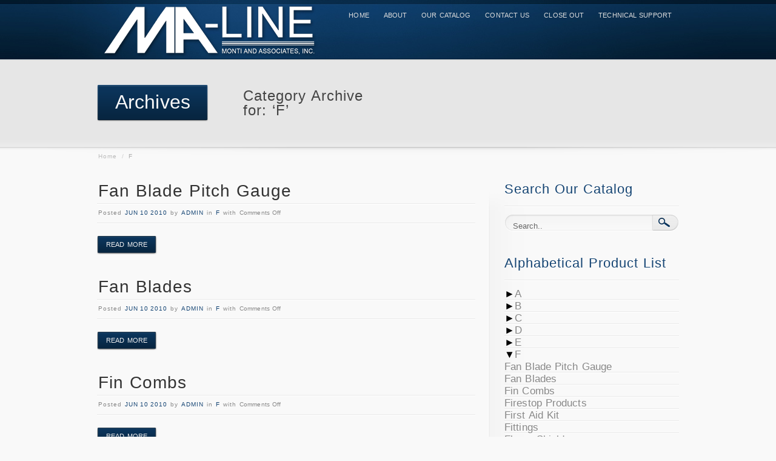

--- FILE ---
content_type: text/html; charset=UTF-8
request_url: https://www.ma-line.com/category/f/
body_size: 84849
content:
<!DOCTYPE html PUBLIC "-//W3C//DTD XHTML 1.0 Transitional//EN" "http://www.w3.org/TR/xhtml1/DTD/xhtml1-transitional.dtd">
<html xmlns="http://www.w3.org/1999/xhtml" lang="en-US">
<head profile="http://gmpg.org/xfn/11">
<script type="text/javascript">
loadStats = true;
</script>
	
<meta http-equiv="Content-Type" content="text/html; charset=UTF-8" />

<title>F | MA Line</title>

<link rel="stylesheet" href="../../wp-content/themes/infocus/lib/scripts/prettyPhoto/css/prettyPhoto.css" type="text/css" media="screen"/>
<link rel="stylesheet" href="../../wp-content/themes/infocus/style.css" type="text/css" media="screen" />


<link rel="stylesheet" type="text/css" media="all" href="../../wp-content/themes/infocus/styles/blue.css" />

<link rel="alternate" type="application/rss+xml" title="MA Line RSS Feed" href="../../feed/index.html" />
<link rel="alternate" type="application/atom+xml" title="MA Line Atom Feed" href="../../feed/atom/index.html" />
<link rel="pingback" href="../../xmlrpc.php" />

<link rel="alternate" type="application/rss+xml" title="MA Line &raquo; F Category Feed" href="feed/" />
<link rel='stylesheet' id='BNSFC-Style-css'  href='../../wp-content/plugins/bns-featured-category/bnsfc-style.css%3Fver=2.2.css' type='text/css' media='screen' />
<link rel='stylesheet' id='contact-form-7-css'  href='../../wp-content/plugins/contact-form-7/includes/css/styles.css%3Fver=3.3.1.css' type='text/css' media='all' />
<script type='text/javascript' src='/wp-includes/js/jquery/jquery.js?ver=1.8.3'></script>
<script type='text/javascript' src='/wp-includes/js/swfobject.js?ver=2.2-20120417'></script>
<script type='text/javascript' src='../../wp-content/themes/infocus/lib/scripts/custom.js%3Fver=3.5.1'></script>
<script type='text/javascript' src='../../wp-content/themes/infocus/lib/scripts/jquery.easing.js%3Fver=1.3'></script>
<script type='text/javascript' src='../../wp-content/themes/infocus/lib/scripts/cufon-yui.js%3Fver=3.5.1'></script>
<script type='text/javascript' src='../../wp-content/themes/infocus/lib/scripts/ColaborateLight_400.font.js%3Fver=3.5.1'></script>
<script type='text/javascript' src='../../wp-content/themes/infocus/lib/scripts/prettyPhoto/js/jquery.prettyPhoto.js%3Fver=3.5.1'></script>
<link rel="EditURI" type="application/rsd+xml" title="RSD" href="../../xmlrpc.php%3Frsd" />
<link rel="wlwmanifest" type="application/wlwmanifest+xml" href="/wp-includes/wlwmanifest.xml" /> 
<meta name="generator" content="WordPress 3.5.1" />
<style type='text/css'>
</style>
	<!-- Start of StatCounter Code -->
	<script type="text/javascript">
	<!-- 
		var sc_project=6241956; 
		var sc_security="90c5a0b1"; 
	//-->
	</script>
	<script type="text/javascript" src="https://www.statcounter.com/counter/counter_xhtml.js"></script>
<noscript><div class="statcounter"><a title="web analytics" href="http://statcounter.com/"><img class="statcounter" src="http://c.statcounter.com/6241956/0/90c5a0b1/0/" alt="web analytics" /></a></div></noscript>	
	<!-- End of StatCounter Code -->

<!-- platinum seo pack 1.3.7 -->
<meta name="robots" content="index,follow,noodp,noydir" />
<link rel="canonical" href="index.html" />
<!-- /platinum one seo pack -->
	

<meta name="disable_cufon" content="" />
<meta name="slider_speed" content="5000" />
<meta name="slider_disable" content="" />



</head>

<body>
<div id="header">
	<div class="inner">
					<div id="logo">
									<a href="../../index.html"><img src="../../wp-content/uploads/2010/09/logo.png" /></a>			</div>
				<div id="main_navigation" class="jqueryslidemenu">
			<ul>
				<li  ><a href="../../index.html">Home</a></li>
				<li class="page_item page-item-2"><a href="../../about/">About</a></li>
<li class="page_item page-item-138"><a href="../../our-catalog/">Our Catalog</a></li>
<li class="page_item page-item-1381"><a href="../../contact-us/">Contact Us</a></li>
<li class="page_item page-item-1543"><a href="../../close-out-2/">Close Out</a></li>
<li class="page_item page-item-1570"><a href="../../technical-support/">Technical Support</a></li>
			</ul>
			
		</div><!-- main_navigation -->				
	</div><!-- inner -->
</div><!-- header -->

<script type="text/javascript">
/* <![CDATA[ */
	document.write('<style type="text/css">.noscript { display:none; }</style>');
	jQuery.noConflict();
	
	// preload ajax-loader.gif
	jQuery.preloadImages("/wp-content/themes/infocus/images/ajax-loader.gif");
		
	// ajax page GET function
	jQuery(document).ready(function() {	
	
	// image loader
	jQuery(this).delay(500,function() {
		
		// id of the div containers
		var $imgContainerId = "div[id^='image_loader_']";
		
		// grab the images
		var $images = jQuery($imgContainerId+' span img');
		
		// image length
		var $max = $images.length;
		
		// remove them from DOM to prevent normal load
		jQuery('.rm_portfolio_img').remove();

		// loading div object
		var $loadDiv = null;
		
		// start loading
		if($max>0) {
			LoadImage(0,$max);
		}

	// loading function handler
	function LoadImage(index,$max) {
		if(index<$max) {

			// add list to div
			jQuery('<span id="img'+(index+1)+'"></span>').each(function() {
			   jQuery(this).appendTo('#image_loader_'+(index+1)+' a.load_blog_img');
			});

			// new image object
			var $img = new Image();
			
			// current image
			var $curr = jQuery("#img"+(index+1));
			
			// load current image
			jQuery($img).load(function () {
				
				// hide it first + .hide() failed in safari
				jQuery(this).css('display','none');
				
				// remove loading class from div and insert the image into it
				jQuery($curr).append(this);
				
				// fade it in
				jQuery(this).fadeIn(250,function() {
					
					jQuery('#image_loader_'+(index+1)).find('.loading_blog').remove();

					if(index == ($max-1)) {
							// remove loading div after all images loaded
							//jQuery($loadDiv).remove();
						}else{
						  // we are inform loading next item
						  //jQuery($loadDiv).html('Wait Loading Next Item ...');
						  LoadImage(index+1,$max);
						}
				});
			}).error(function () {
				// if loading error remove div
				jQuery($curr).remove();
				// try to load next item
				LoadImage(index+1,$max);
			}).attr('src', jQuery($images[index]).attr('src'));
	   	  }
    	}
    });
	
});	
/* ]]> */
</script>


<div id="intro_blurb">
	<div class="inner">
		<div id="intro_blurb_title"><span>Archives</span></div>
			<div id="blurb">
																			Category Archive<br />for: &lsquo;F&rsquo;
													
		</div>
	</div><!-- inner -->							
</div><!-- intro_blurb -->							

<div class="clearboth"></div>

<div id="breadcrumbs">
	<div class="inner">
		<p class="breadcrumb"><a href="../../index.html">Home</a><span class="breadarrow"> / </span><span class='current_crumb'>F </span></p>	</div><!-- inner -->							
</div><!-- breadcrumbs -->

<div id="has_sidebar">
	<div id="body_block">
		<div class="inner">
			<div id="primary">
				<div class="content">
				


	<div class="post-752 post type-post status-publish format-standard hentry category-f" id="post-752">
		<div class="blog_module">

			<h2 class="blog_header"><a href="../../fan-blade-pitch-gauge/index.html" rel="bookmark" title="Permanent Link: Fan Blade Pitch Gauge">Fan Blade Pitch Gauge</a></h2>		

			<div class="top_metadata">
								Posted <a href="../../2010/06/index.html">Jun 10 2010</a> by <a href="../../author/admin/index.html" title="Posts by admin" rel="author">admin</a>		
													 in <a href="index.html" title="View all posts in F" rel="category tag">F</a>										with <span>Comments Off</span>			</div>

			
			
			<div class="entry">
							</div>	

			<a class="button_link" href="../../fan-blade-pitch-gauge/index.html"><span>Read More</span></a>

		</div><!-- blog_module -->
			
	</div><!-- post -->
	
	

	<div class="post-748 post type-post status-publish format-standard hentry category-f" id="post-748">
		<div class="blog_module">

			<h2 class="blog_header"><a href="../../fan-blades/index.html" rel="bookmark" title="Permanent Link: Fan Blades">Fan Blades</a></h2>		

			<div class="top_metadata">
								Posted <a href="../../2010/06/index.html">Jun 10 2010</a> by <a href="../../author/admin/index.html" title="Posts by admin" rel="author">admin</a>		
													 in <a href="index.html" title="View all posts in F" rel="category tag">F</a>										with <span>Comments Off</span>			</div>

			
			
			<div class="entry">
							</div>	

			<a class="button_link" href="../../fan-blades/index.html"><span>Read More</span></a>

		</div><!-- blog_module -->
			
	</div><!-- post -->
	
	

	<div class="post-745 post type-post status-publish format-standard hentry category-f" id="post-745">
		<div class="blog_module">

			<h2 class="blog_header"><a href="../../fin-combs/index.html" rel="bookmark" title="Permanent Link: Fin Combs">Fin Combs</a></h2>		

			<div class="top_metadata">
								Posted <a href="../../2010/06/index.html">Jun 10 2010</a> by <a href="../../author/admin/index.html" title="Posts by admin" rel="author">admin</a>		
													 in <a href="index.html" title="View all posts in F" rel="category tag">F</a>										with <span>Comments Off</span>			</div>

			
			
			<div class="entry">
							</div>	

			<a class="button_link" href="../../fin-combs/index.html"><span>Read More</span></a>

		</div><!-- blog_module -->
			
	</div><!-- post -->
	
	

	<div class="post-743 post type-post status-publish format-standard hentry category-f" id="post-743">
		<div class="blog_module">

			<h2 class="blog_header"><a href="../../firestop-products/index.html" rel="bookmark" title="Permanent Link: Firestop Products">Firestop Products</a></h2>		

			<div class="top_metadata">
								Posted <a href="../../2010/06/index.html">Jun 10 2010</a> by <a href="../../author/admin/index.html" title="Posts by admin" rel="author">admin</a>		
													 in <a href="index.html" title="View all posts in F" rel="category tag">F</a>										with <span>Comments Off</span>			</div>

			
			
			<div class="entry">
							</div>	

			<a class="button_link" href="../../firestop-products/index.html"><span>Read More</span></a>

		</div><!-- blog_module -->
			
	</div><!-- post -->
	
	

	<div class="post-740 post type-post status-publish format-standard hentry category-f" id="post-740">
		<div class="blog_module">

			<h2 class="blog_header"><a href="../../first-aid-kit/index.html" rel="bookmark" title="Permanent Link: First Aid Kit">First Aid Kit</a></h2>		

			<div class="top_metadata">
								Posted <a href="../../2010/06/index.html">Jun 10 2010</a> by <a href="../../author/admin/index.html" title="Posts by admin" rel="author">admin</a>		
													 in <a href="index.html" title="View all posts in F" rel="category tag">F</a>										with <span>Comments Off</span>			</div>

			
			
			<div class="entry">
							</div>	

			<a class="button_link" href="../../first-aid-kit/index.html"><span>Read More</span></a>

		</div><!-- blog_module -->
			
	</div><!-- post -->
	
	

	<div class="post-724 post type-post status-publish format-standard hentry category-f" id="post-724">
		<div class="blog_module">

			<h2 class="blog_header"><a href="../../fittings/index.html" rel="bookmark" title="Permanent Link: Fittings">Fittings</a></h2>		

			<div class="top_metadata">
								Posted <a href="../../2010/06/index.html">Jun 10 2010</a> by <a href="../../author/admin/index.html" title="Posts by admin" rel="author">admin</a>		
													 in <a href="index.html" title="View all posts in F" rel="category tag">F</a>										with <span>Comments Off</span>			</div>

			
			
			<div class="entry">
							</div>	

			<a class="button_link" href="../../fittings/index.html"><span>Read More</span></a>

		</div><!-- blog_module -->
			
	</div><!-- post -->
	
	

	<div class="post-721 post type-post status-publish format-standard hentry category-f" id="post-721">
		<div class="blog_module">

			<h2 class="blog_header"><a href="../../flame-shields/index.html" rel="bookmark" title="Permanent Link: Flame Shields">Flame Shields</a></h2>		

			<div class="top_metadata">
								Posted <a href="../../2010/06/index.html">Jun 10 2010</a> by <a href="../../author/admin/index.html" title="Posts by admin" rel="author">admin</a>		
													 in <a href="index.html" title="View all posts in F" rel="category tag">F</a>										with <span>Comments Off</span>			</div>

			
			
			<div class="entry">
							</div>	

			<a class="button_link" href="../../flame-shields/index.html"><span>Read More</span></a>

		</div><!-- blog_module -->
			
	</div><!-- post -->
	
	

	<div class="post-718 post type-post status-publish format-standard hentry category-f" id="post-718">
		<div class="blog_module">

			<h2 class="blog_header"><a href="../../flare-nut-wrench-set/index.html" rel="bookmark" title="Permanent Link: Flare Nut Wrench Set">Flare Nut Wrench Set</a></h2>		

			<div class="top_metadata">
								Posted <a href="../../2010/06/index.html">Jun 10 2010</a> by <a href="../../author/admin/index.html" title="Posts by admin" rel="author">admin</a>		
													 in <a href="index.html" title="View all posts in F" rel="category tag">F</a>										with <span>Comments Off</span>			</div>

			
			
			<div class="entry">
							</div>	

			<a class="button_link" href="../../flare-nut-wrench-set/index.html"><span>Read More</span></a>

		</div><!-- blog_module -->
			
	</div><!-- post -->
	
	

	<div class="post-709 post type-post status-publish format-standard hentry category-f" id="post-709">
		<div class="blog_module">

			<h2 class="blog_header"><a href="../../flashlights/index.html" rel="bookmark" title="Permanent Link: Flashlights">Flashlights</a></h2>		

			<div class="top_metadata">
								Posted <a href="../../2010/06/index.html">Jun 10 2010</a> by <a href="../../author/admin/index.html" title="Posts by admin" rel="author">admin</a>		
													 in <a href="index.html" title="View all posts in F" rel="category tag">F</a>										with <span>Comments Off</span>			</div>

			
			
			<div class="entry">
							</div>	

			<a class="button_link" href="../../flashlights/index.html"><span>Read More</span></a>

		</div><!-- blog_module -->
			
	</div><!-- post -->
	
	

	<div class="post-706 post type-post status-publish format-standard hentry category-f" id="post-706">
		<div class="blog_module">

			<h2 class="blog_header"><a href="../../flood-alert/index.html" rel="bookmark" title="Permanent Link: Flood Alert">Flood Alert</a></h2>		

			<div class="top_metadata">
								Posted <a href="../../2010/06/index.html">Jun 10 2010</a> by <a href="../../author/admin/index.html" title="Posts by admin" rel="author">admin</a>		
													 in <a href="index.html" title="View all posts in F" rel="category tag">F</a>										with <span>Comments Off</span>			</div>

			
			
			<div class="entry">
							</div>	

			<a class="button_link" href="../../flood-alert/index.html"><span>Read More</span></a>

		</div><!-- blog_module -->
			
	</div><!-- post -->
	
	

<div class="wp-pagenavi">
<span class="pages">Page 1 of 2</span><span class="current">1</span><a href="page/2/index.html" class="page" title="2">2</a><a href="page/2/index.html" >&raquo;</a></div>

	</div><!-- content -->
</div><!-- primary -->

<div id="secondary">
	<div class="content">
		<div id="search-5" class="widget widget_search"><h3 class="widgettitle">Search Our Catalog</h3><div class="search-box">
<form method="get" action="../../index.html">
<input type="text" size="15" class="search-field" name="s" id="s" value="Search.." onfocus="if(this.value == 'Search..') {this.value = '';}" onblur="if (this.value == '') {this.value = 'Search..';}"/>
<input type="submit"  value="" class="search-go" /> 
</form>
</div></div><div id="collapscat-3" class="widget widget_collapscat"><h3 class="widgettitle">Alphabetical Product List</h3><ul id='widget-collapscat-3-top' class='collapsing categories list'>
      <li class='collapsing categories expandable'><span class='collapsing categories expand'><span class='sym'>&#x25BA;</span><a href='../catalog-a/index.html' title="View all posts filed under A">A</a></span>
     <div id='collapsCat-5:3' style="display:none">
        </div>
      </li> <!-- ending category -->
      <li class='collapsing categories expandable'><span class='collapsing categories expand'><span class='sym'>&#x25BA;</span><a href='../catalog-b/index.html' title="View all posts filed under B">B</a></span>
     <div id='collapsCat-8:3' style="display:none">
        </div>
      </li> <!-- ending category -->
      <li class='collapsing categories expandable'><span class='collapsing categories expand'><span class='sym'>&#x25BA;</span><a href='../c/index.html' title="View all posts filed under C">C</a></span>
     <div id='collapsCat-10:3' style="display:none">
        </div>
      </li> <!-- ending category -->
      <li class='collapsing categories expandable'><span class='collapsing categories expand'><span class='sym'>&#x25BA;</span><a href='../d/index.html' title="View all posts filed under D">D</a></span>
     <div id='collapsCat-11:3' style="display:none">
        </div>
      </li> <!-- ending category -->
      <li class='collapsing categories expandable'><span class='collapsing categories expand'><span class='sym'>&#x25BA;</span><a href='../e/index.html' title="View all posts filed under E">E</a></span>
     <div id='collapsCat-12:3' style="display:none">
        </div>
      </li> <!-- ending category -->
      <li class='collapsing categories expandable self parent'><span class='collapsing categories collapse'><span class='sym'>&#x25BC;</span><a href='index.html' title="View all posts filed under F">F</a></span>
     <div id='collapsCat-13:3' style="display:block">
<ul><li class='collapsing categories item'><a href='../../fan-blade-pitch-gauge/index.html' title='Fan Blade Pitch Gauge'>Fan Blade Pitch Gauge</a></li>
<li class='collapsing categories item'><a href='../../fan-blades/index.html' title='Fan Blades'>Fan Blades</a></li>
<li class='collapsing categories item'><a href='../../fin-combs/index.html' title='Fin Combs'>Fin Combs</a></li>
<li class='collapsing categories item'><a href='../../firestop-products/index.html' title='Firestop Products'>Firestop Products</a></li>
<li class='collapsing categories item'><a href='../../first-aid-kit/index.html' title='First Aid Kit'>First Aid Kit</a></li>
<li class='collapsing categories item'><a href='../../fittings/index.html' title='Fittings'>Fittings</a></li>
<li class='collapsing categories item'><a href='../../flame-shields/index.html' title='Flame Shields'>Flame Shields</a></li>
<li class='collapsing categories item'><a href='../../flare-nut-wrench-set/index.html' title='Flare Nut Wrench Set'>Flare Nut Wrench Set</a></li>
<li class='collapsing categories item'><a href='../../flashlights/index.html' title='Flashlights'>Flashlights</a></li>
<li class='collapsing categories item'><a href='../../flood-alert/index.html' title='Flood Alert'>Flood Alert</a></li>
<li class='collapsing categories item'><a href='../../flux-brushes/index.html' title='Flux Brushes'>Flux Brushes</a></li>
<li class='collapsing categories item'><a href='../../foam-sealant/index.html' title='Foam Sealant'>Foam Sealant</a></li>
<li class='collapsing categories item'><a href='../../foam-tape/index.html' title='Foam Tape'>Foam Tape</a></li>
<li class='collapsing categories item'><a href='../../freeze-alert/index.html' title='Freeze Alert'>Freeze Alert</a></li>
<li class='collapsing categories item'><a href='../../furnace-cement/index.html' title='Furnace Cement'>Furnace Cement</a></li>
<li class='collapsing categories item'><a href='../../fuse-holder-in-line/index.html' title='Fuse Holder, In-Line'>Fuse Holder, In-Line</a></li>
<li class='collapsing categories item'><a href='../../fuses/index.html' title='Fuses'>Fuses</a></li>
</ul>        </div>
      </li> <!-- ending category -->
      <li class='collapsing categories expandable'><span class='collapsing categories expand'><span class='sym'>&#x25BA;</span><a href='../g/index.html' title="View all posts filed under G">G</a></span>
     <div id='collapsCat-14:3' style="display:none">
        </div>
      </li> <!-- ending category -->
      <li class='collapsing categories expandable'><span class='collapsing categories expand'><span class='sym'>&#x25BA;</span><a href='../h/index.html' title="View all posts filed under H">H</a></span>
     <div id='collapsCat-15:3' style="display:none">
        </div>
      </li> <!-- ending category -->
      <li class='collapsing categories expandable'><span class='collapsing categories expand'><span class='sym'>&#x25BA;</span><a href='../i/index.html' title="View all posts filed under I">I</a></span>
     <div id='collapsCat-16:3' style="display:none">
        </div>
      </li> <!-- ending category -->
      <li class='collapsing categories expandable'><span class='collapsing categories expand'><span class='sym'>&#x25BA;</span><a href='../j/index.html' title="View all posts filed under J">J</a></span>
     <div id='collapsCat-17:3' style="display:none">
        </div>
      </li> <!-- ending category -->
      <li class='collapsing categories expandable'><span class='collapsing categories expand'><span class='sym'>&#x25BA;</span><a href='../k/index.html' title="View all posts filed under K">K</a></span>
     <div id='collapsCat-18:3' style="display:none">
        </div>
      </li> <!-- ending category -->
      <li class='collapsing categories expandable'><span class='collapsing categories expand'><span class='sym'>&#x25BA;</span><a href='../l/index.html' title="View all posts filed under L">L</a></span>
     <div id='collapsCat-19:3' style="display:none">
        </div>
      </li> <!-- ending category -->
      <li class='collapsing categories expandable'><span class='collapsing categories expand'><span class='sym'>&#x25BA;</span><a href='../m/index.html' title="View all posts filed under M">M</a></span>
     <div id='collapsCat-20:3' style="display:none">
        </div>
      </li> <!-- ending category -->
      <li class='collapsing categories expandable'><span class='collapsing categories expand'><span class='sym'>&#x25BA;</span><a href='../n/index.html' title="View all posts filed under N">N</a></span>
     <div id='collapsCat-21:3' style="display:none">
        </div>
      </li> <!-- ending category -->
      <li class='collapsing categories expandable'><span class='collapsing categories expand'><span class='sym'>&#x25BA;</span><a href='../o/index.html' title="View all posts filed under O">O</a></span>
     <div id='collapsCat-22:3' style="display:none">
        </div>
      </li> <!-- ending category -->
      <li class='collapsing categories expandable'><span class='collapsing categories expand'><span class='sym'>&#x25BA;</span><a href='../p-q/index.html' title="View all posts filed under P-Q">P-Q</a></span>
     <div id='collapsCat-23:3' style="display:none">
        </div>
      </li> <!-- ending category -->
      <li class='collapsing categories expandable'><span class='collapsing categories expand'><span class='sym'>&#x25BA;</span><a href='../r/index.html' title="View all posts filed under R">R</a></span>
     <div id='collapsCat-24:3' style="display:none">
        </div>
      </li> <!-- ending category -->
      <li class='collapsing categories expandable'><span class='collapsing categories expand'><span class='sym'>&#x25BA;</span><a href='../s/index.html' title="View all posts filed under S">S</a></span>
     <div id='collapsCat-25:3' style="display:none">
        </div>
      </li> <!-- ending category -->
      <li class='collapsing categories expandable'><span class='collapsing categories expand'><span class='sym'>&#x25BA;</span><a href='../t/index.html' title="View all posts filed under T">T</a></span>
     <div id='collapsCat-26:3' style="display:none">
        </div>
      </li> <!-- ending category -->
      <li class='collapsing categories expandable'><span class='collapsing categories expand'><span class='sym'>&#x25BA;</span><a href='../u/index.html' title="View all posts filed under U">U</a></span>
     <div id='collapsCat-27:3' style="display:none">
        </div>
      </li> <!-- ending category -->
      <li class='collapsing categories expandable'><span class='collapsing categories expand'><span class='sym'>&#x25BA;</span><a href='../v/index.html' title="View all posts filed under V">V</a></span>
     <div id='collapsCat-29:3' style="display:none">
        </div>
      </li> <!-- ending category -->
      <li class='collapsing categories expandable'><span class='collapsing categories expand'><span class='sym'>&#x25BA;</span><a href='../w-z/index.html' title="View all posts filed under W-Z">W-Z</a></span>
     <div id='collapsCat-28:3' style="display:none">
        </div>
      </li> <!-- ending category -->
<li style='display:none'><script type="text/javascript">
// <![CDATA[
/* These variables are part of the Collapsing Categories Plugin 
      *  Version: 2.0.3
      *  $Id: collapscat.php 561313 2012-06-20 19:45:14Z robfelty $
      * Copyright 2007 Robert Felty (robfelty.com)
      */
var expandSym='&#x25BA;';
var collapseSym='&#x25BC;';
try { collapsItems['catTest'] = 'test'; } catch (err) { collapsItems = new Object(); }
collapsItems['collapsCat-5:3'] = '<ul><li class=\'collapsing categories item\'><a href="http://www.ma-line.com/category/f/\'http://www.ma-line.com/access-fittings-2/\'" title=\'Access Fittings\'>Access Fittings</a></li><li class=\'collapsing categories item\'><a href="http://www.ma-line.com/category/f/\'http://www.ma-line.com/adaptor-kit-quick-change-2/\'" title=\'Adaptor Kit, Quick Change\'>Adaptor Kit, Quick Change</a></li><li class=\'collapsing categories item\'><a href="http://www.ma-line.com/category/f/\'http://www.ma-line.com/adaptors-2/\'" title=\'Adaptors\'>Adaptors</a></li><li class=\'collapsing categories item\'><a href="http://www.ma-line.com/category/f/\'http://www.ma-line.com/air-conditioning-covers-2/\'" title=\'Air Conditioning Covers\'>Air Conditioning Covers</a></li><li class=\'collapsing categories item\'><a href="http://www.ma-line.com/category/f/\'http://www.ma-line.com/air-conditioning-whips/\'" title=\'Air Conditioning Whips\'>Air Conditioning Whips</a></li><li class=\'collapsing categories item\'><a href="http://www.ma-line.com/category/f/\'http://www.ma-line.com/air-deflectors/\'" title=\'Air Deflectors\'>Air Deflectors</a></li><li class=\'collapsing categories item\'><a href="http://www.ma-line.com/category/f/\'http://www.ma-line.com/air-flow-meter-digital/\'" title=\'Air Flow Meter, Digital\'>Air Flow Meter, Digital</a></li><li class=\'collapsing categories item\'><a href="http://www.ma-line.com/category/f/\'http://www.ma-line.com/air-tubing/\'" title=\'Air Tubing\'>Air Tubing</a></li><li class=\'collapsing categories item\'><a href="http://www.ma-line.com/category/f/\'http://www.ma-line.com/alligator-clips-low-voltage/\'" title=\'Alligator Clips, Low Voltage\'>Alligator Clips, Low Voltage</a></li><li class=\'collapsing categories item\'><a href="http://www.ma-line.com/category/f/\'http://www.ma-line.com/aluminum-tubing/\'" title=\'Aluminum Tubing\'>Aluminum Tubing</a></li><li class=\'collapsing categories item\'><a href="http://www.ma-line.com/category/f/\'http://www.ma-line.com/aluminun-foil-tape/\'" title=\'Aluminun Foil Tape\'>Aluminun Foil Tape</a></li><li class=\'collapsing categories item\'><a href="http://www.ma-line.com/category/f/\'http://www.ma-line.com/anchor-kits/\'" title=\'Anchor Kits\'>Anchor Kits</a></li><li class=\'collapsing categories item\'><a href="http://www.ma-line.com/category/f/\'http://www.ma-line.com/anti-short-bushings/\'" title=\'Anti-Short Bushings\'>Anti-Short Bushings</a></li><li class=\'collapsing categories item\'><a href="http://www.ma-line.com/category/f/\'http://www.ma-line.com/anti-vibration-pads/\'" title=\'Anti-Vibration Pads\'>Anti-Vibration Pads</a></li><li class=\'collapsing categories item\'><a href="http://www.ma-line.com/category/f/\'http://www.ma-line.com/assorted-wire-ties/\'" title=\'Assorted Wire Ties\'>Assorted Wire Ties</a></li></ul>';
collapsItems['collapsCat-8:3'] = '<ul><li class=\'collapsing categories item\'><a href="http://www.ma-line.com/category/f/\'http://www.ma-line.com/band-heater-refrigerant-cylinder/\'" title=\'Band Heater, Refrigerant Cylinder\'>Band Heater, Refrigerant Cylinder</a></li><li class=\'collapsing categories item\'><a href="http://www.ma-line.com/category/f/\'http://www.ma-line.com/batteries/\'" title=\'Batteries\'>Batteries</a></li><li class=\'collapsing categories item\'><a href="http://www.ma-line.com/category/f/\'http://www.ma-line.com/bird-pest-guard/\'" title=\'Bird &amp; Pest Guard\'>Bird &amp; Pest Guard</a></li><li class=\'collapsing categories item\'><a href="http://www.ma-line.com/category/f/\'http://www.ma-line.com/boiler-gauges/\'" title=\'Boiler Gauges\'>Boiler Gauges</a></li><li class=\'collapsing categories item\'><a href="http://www.ma-line.com/category/f/\'http://www.ma-line.com/books/\'" title=\'Books\'>Books</a></li><li class=\'collapsing categories item\'><a href="http://www.ma-line.com/category/f/\'http://www.ma-line.com/box-cover-units-bussman/\'" title=\'Box Cover Units, Bussman\'>Box Cover Units, Bussman</a></li><li class=\'collapsing categories item\'><a href="http://www.ma-line.com/category/f/\'http://www.ma-line.com/breakaway-brass-fittings/\'" title=\'Breakaway Brass Fittings\'>Breakaway Brass Fittings</a></li><li class=\'collapsing categories item\'><a href="http://www.ma-line.com/category/f/\'http://www.ma-line.com/brushes/\'" title=\'Brushes\'>Brushes</a></li><li class=\'collapsing categories item\'><a href="http://www.ma-line.com/category/f/\'http://www.ma-line.com/buckets-bucket-organizers/\'" title=\'Buckets &amp; Bucket Organizers\'>Buckets &amp; Bucket Organizers</a></li></ul>';
collapsItems['collapsCat-10:3'] = '<ul><li class=\'collapsing categories item\'><a href="http://www.ma-line.com/category/f/\'http://www.ma-line.com/cable-clamps-nylon/\'" title=\'Cable Clamps Nylon\'>Cable Clamps Nylon</a></li><li class=\'collapsing categories item\'><a href="http://www.ma-line.com/category/f/\'http://www.ma-line.com/cable-straps-and-insulated-staples/\'" title=\'Cable Straps and Insulated Staples\'>Cable Straps and Insulated Staples</a></li><li class=\'collapsing categories item\'><a href="http://www.ma-line.com/category/f/\'http://www.ma-line.com/cable-metal-clad/\'" title=\'Cable, Metal Clad\'>Cable, Metal Clad</a></li><li class=\'collapsing categories item\'><a href="http://www.ma-line.com/category/f/\'http://www.ma-line.com/calipers-dial-digital-steel/\'" title=\'Calipers Dial, Digital, Steel\'>Calipers Dial, Digital, Steel</a></li><li class=\'collapsing categories item\'><a href="http://www.ma-line.com/category/f/\'http://www.ma-line.com/capacitor-testor/\'" title=\'Capacitor Testor\'>Capacitor Testor</a></li><li class=\'collapsing categories item\'><a href="http://www.ma-line.com/category/f/\'http://www.ma-line.com/capillary-tube-cutter/\'" title=\'Capillary Tube Cutter\'>Capillary Tube Cutter</a></li><li class=\'collapsing categories item\'><a href="http://www.ma-line.com/category/f/\'http://www.ma-line.com/carbon-monoxide-detector/\'" title=\'Carbon Monoxide Detector\'>Carbon Monoxide Detector</a></li><li class=\'collapsing categories item\'><a href="http://www.ma-line.com/category/f/\'http://www.ma-line.com/caulk-caulking-guns/\'" title=\'Caulk &amp; Caulking Guns\'>Caulk &amp; Caulking Guns</a></li><li class=\'collapsing categories item\'><a href="http://www.ma-line.com/category/f/\'http://www.ma-line.com/cement/\'" title=\'Cement\'>Cement</a></li><li class=\'collapsing categories item\'><a href="http://www.ma-line.com/category/f/\'http://www.ma-line.com/chisel-scraper/\'" title=\'Chisel Scraper\'>Chisel Scraper</a></li><li class=\'collapsing categories item\'><a href="http://www.ma-line.com/category/f/\'http://www.ma-line.com/circuit-breakers/\'" title=\'Circuit Breakers\'>Circuit Breakers</a></li><li class=\'collapsing categories item\'><a href="http://www.ma-line.com/category/f/\'http://www.ma-line.com/circuit-testers/\'" title=\'Circuit Testers\'>Circuit Testers</a></li><li class=\'collapsing categories item\'><a href="http://www.ma-line.com/category/f/\'http://www.ma-line.com/clamp-on-adaptor/\'" title=\'Clamp on adaptor\'>Clamp on adaptor</a></li><li class=\'collapsing categories item\'><a href="http://www.ma-line.com/category/f/\'http://www.ma-line.com/clamps/\'" title=\'Clamps\'>Clamps</a></li><li class=\'collapsing categories item\'><a href="http://www.ma-line.com/category/f/\'http://www.ma-line.com/clipboards-form-holders/\'" title=\'Clipboards, Form Holders\'>Clipboards, Form Holders</a></li><li class=\'collapsing categories item\'><a href="http://www.ma-line.com/category/f/\'http://www.ma-line.com/compressor-grommets-hook-up-kits/\'" title=\'Compressor Grommets &amp; Hook-Up Kits\'>Compressor Grommets &amp; Hook-Up Kits</a></li><li class=\'collapsing categories item\'><a href="http://www.ma-line.com/category/f/\'http://www.ma-line.com/condensate-pans/\'" title=\'Condensate Pans\'>Condensate Pans</a></li><li class=\'collapsing categories item\'><a href="http://www.ma-line.com/category/f/\'http://www.ma-line.com/condensate-traps/\'" title=\'Condensate Traps\'>Condensate Traps</a></li><li class=\'collapsing categories item\'><a href="http://www.ma-line.com/category/f/\'http://www.ma-line.com/condenser-cleaning-tool/\'" title=\'Condenser Cleaning Tool\'>Condenser Cleaning Tool</a></li><li class=\'collapsing categories item\'><a href="http://www.ma-line.com/category/f/\'http://www.ma-line.com/condenser-fan-rain-shields/\'" title=\'Condenser Fan Rain Shields\'>Condenser Fan Rain Shields</a></li><li class=\'collapsing categories item\'><a href="http://www.ma-line.com/category/f/\'http://www.ma-line.com/condensor-fin-whisk-brush/\'" title=\'Condensor Fin Whisk Brush\'>Condensor Fin Whisk Brush</a></li><li class=\'collapsing categories item\'><a href="http://www.ma-line.com/category/f/\'http://www.ma-line.com/conduit/\'" title=\'Conduit\'>Conduit</a></li><li class=\'collapsing categories item\'><a href="http://www.ma-line.com/category/f/\'http://www.ma-line.com/connectors/\'" title=\'Connectors\'>Connectors</a></li><li class=\'collapsing categories item\'><a href="http://www.ma-line.com/category/f/\'http://www.ma-line.com/contactors/\'" title=\'Contactors\'>Contactors</a></li><li class=\'collapsing categories item\'><a href="http://www.ma-line.com/category/f/\'http://www.ma-line.com/copper-spun-driers/\'" title=\'Copper Spun Driers\'>Copper Spun Driers</a></li><li class=\'collapsing categories item\'><a href="http://www.ma-line.com/category/f/\'http://www.ma-line.com/copper-tube-brushes/\'" title=\'Copper Tube Brushes\'>Copper Tube Brushes</a></li><li class=\'collapsing categories item\'><a href="http://www.ma-line.com/category/f/\'http://www.ma-line.com/cork-rubber-pads/\'" title=\'Cork &amp; Rubber Pads\'>Cork &amp; Rubber Pads</a></li><li class=\'collapsing categories item\'><a href="http://www.ma-line.com/category/f/\'http://www.ma-line.com/cork-tape/\'" title=\'Cork Tape\'>Cork Tape</a></li><li class=\'collapsing categories item\'><a href="http://www.ma-line.com/category/f/\'http://www.ma-line.com/coveralls/\'" title=\'Coveralls\'>Coveralls</a></li><li class=\'collapsing categories item\'><a href="http://www.ma-line.com/category/f/\'http://www.ma-line.com/crankcase-heaters/\'" title=\'Crankcase Heaters\'>Crankcase Heaters</a></li></ul>';
collapsItems['collapsCat-11:3'] = '<ul><li class=\'collapsing categories item\'><a href="http://www.ma-line.com/category/f/\'http://www.ma-line.com/data-loggers/\'" title=\'Data Loggers\'>Data Loggers</a></li><li class=\'collapsing categories item\'><a href="http://www.ma-line.com/category/f/\'http://www.ma-line.com/de-burring-tool/\'" title=\'De-Burring Tool\'>De-Burring Tool</a></li><li class=\'collapsing categories item\'><a href="http://www.ma-line.com/category/f/\'http://www.ma-line.com/defrost-thermostats/\'" title=\'Defrost Thermostats\'>Defrost Thermostats</a></li><li class=\'collapsing categories item\'><a href="http://www.ma-line.com/category/f/\'http://www.ma-line.com/delrin-sleeve-brass-insert/\'" title=\'Delrin Sleeve &amp; Brass Insert\'>Delrin Sleeve &amp; Brass Insert</a></li><li class=\'collapsing categories item\'><a href="http://www.ma-line.com/category/f/\'http://www.ma-line.com/diffusers/\'" title=\'Diffusers\'>Diffusers</a></li><li class=\'collapsing categories item\'><a href="http://www.ma-line.com/category/f/\'http://www.ma-line.com/digital-refrigerant-pressure-and-temperature-chart/\'" title=\'Digital Refrigerant Pressure and Temperature Chart\'>Digital Refrigerant Pressure and Temperature Chart</a></li><li class=\'collapsing categories item\'><a href="http://www.ma-line.com/category/f/\'http://www.ma-line.com/disconnects-air-conditioning/\'" title=\'Disconnects, Air Conditioning\'>Disconnects, Air Conditioning</a></li><li class=\'collapsing categories item\'><a href="http://www.ma-line.com/category/f/\'http://www.ma-line.com/drain-heater-universal/\'" title=\'Drain Heater, Universal\'>Drain Heater, Universal</a></li><li class=\'collapsing categories item\'><a href="http://www.ma-line.com/category/f/\'http://www.ma-line.com/drain-hose/\'" title=\'Drain Hose\'>Drain Hose</a></li><li class=\'collapsing categories item\'><a href="http://www.ma-line.com/category/f/\'http://www.ma-line.com/drain-line-elbows/\'" title=\'Drain Line Elbows\'>Drain Line Elbows</a></li><li class=\'collapsing categories item\'><a href="http://www.ma-line.com/category/f/\'http://www.ma-line.com/drain-pan-safety-switch/\'" title=\'Drain Pan Safety Switch\'>Drain Pan Safety Switch</a></li><li class=\'collapsing categories item\'><a href="http://www.ma-line.com/category/f/\'http://www.ma-line.com/driers-copper-spun/\'" title=\'Driers, Copper Spun\'>Driers, Copper Spun</a></li><li class=\'collapsing categories item\'><a href="http://www.ma-line.com/category/f/\'http://www.ma-line.com/drill-sets/\'" title=\'Drill Sets\'>Drill Sets</a></li><li class=\'collapsing categories item\'><a href="http://www.ma-line.com/category/f/\'http://www.ma-line.com/dryer-range-receptacles/\'" title=\'Dryer &amp; Range Receptacles\'>Dryer &amp; Range Receptacles</a></li><li class=\'collapsing categories item\'><a href="http://www.ma-line.com/category/f/\'http://www.ma-line.com/dryer-vent/\'" title=\'Dryer Vent\'>Dryer Vent</a></li><li class=\'collapsing categories item\'><a href="http://www.ma-line.com/category/f/\'http://www.ma-line.com/duct-tape/\'" title=\'Duct Tape\'>Duct Tape</a></li><li class=\'collapsing categories item\'><a href="http://www.ma-line.com/category/f/\'http://www.ma-line.com/duct-ties-natural-black/\'" title=\'Duct Ties, Natural, Black\'>Duct Ties, Natural, Black</a></li><li class=\'collapsing categories item\'><a href="http://www.ma-line.com/category/f/\'http://www.ma-line.com/ducts/\'" title=\'Ducts\'>Ducts</a></li><li class=\'collapsing categories item\'><a href="http://www.ma-line.com/category/f/\'http://www.ma-line.com/dust-masks/\'" title=\'Dust Masks\'>Dust Masks</a></li></ul>';
collapsItems['collapsCat-12:3'] = '<ul><li class=\'collapsing categories item\'><a href="http://www.ma-line.com/category/f/\'http://www.ma-line.com/electrical-pocket-testers/\'" title=\'Electrical Pocket Testers\'>Electrical Pocket Testers</a></li><li class=\'collapsing categories item\'><a href="http://www.ma-line.com/category/f/\'http://www.ma-line.com/electrical-tape/\'" title=\'Electrical Tape\'>Electrical Tape</a></li><li class=\'collapsing categories item\'><a href="http://www.ma-line.com/category/f/\'http://www.ma-line.com/evacuation-quick-pierce-tool/\'" title=\'Evacuation Quick Pierce Tool\'>Evacuation Quick Pierce Tool</a></li><li class=\'collapsing categories item\'><a href="http://www.ma-line.com/category/f/\'http://www.ma-line.com/extension-cords/\'" title=\'Extension Cords\'>Extension Cords</a></li><li class=\'collapsing categories item\'><a href="http://www.ma-line.com/category/f/\'http://www.ma-line.com/extension-rings/\'" title=\'Extension Rings\'>Extension Rings</a></li></ul>';
collapsItems['collapsCat-13:3'] = '<ul><li class=\'collapsing categories item\'><a href="http://www.ma-line.com/category/f/\'http://www.ma-line.com/fan-blade-pitch-gauge/\'" title=\'Fan Blade Pitch Gauge\'>Fan Blade Pitch Gauge</a></li><li class=\'collapsing categories item\'><a href="http://www.ma-line.com/category/f/\'http://www.ma-line.com/fan-blades/\'" title=\'Fan Blades\'>Fan Blades</a></li><li class=\'collapsing categories item\'><a href="http://www.ma-line.com/category/f/\'http://www.ma-line.com/fin-combs/\'" title=\'Fin Combs\'>Fin Combs</a></li><li class=\'collapsing categories item\'><a href="http://www.ma-line.com/category/f/\'http://www.ma-line.com/firestop-products/\'" title=\'Firestop Products\'>Firestop Products</a></li><li class=\'collapsing categories item\'><a href="http://www.ma-line.com/category/f/\'http://www.ma-line.com/first-aid-kit/\'" title=\'First Aid Kit\'>First Aid Kit</a></li><li class=\'collapsing categories item\'><a href="http://www.ma-line.com/category/f/\'http://www.ma-line.com/fittings/\'" title=\'Fittings\'>Fittings</a></li><li class=\'collapsing categories item\'><a href="http://www.ma-line.com/category/f/\'http://www.ma-line.com/flame-shields/\'" title=\'Flame Shields\'>Flame Shields</a></li><li class=\'collapsing categories item\'><a href="http://www.ma-line.com/category/f/\'http://www.ma-line.com/flare-nut-wrench-set/\'" title=\'Flare Nut Wrench Set\'>Flare Nut Wrench Set</a></li><li class=\'collapsing categories item\'><a href="http://www.ma-line.com/category/f/\'http://www.ma-line.com/flashlights/\'" title=\'Flashlights\'>Flashlights</a></li><li class=\'collapsing categories item\'><a href="http://www.ma-line.com/category/f/\'http://www.ma-line.com/flood-alert/\'" title=\'Flood Alert\'>Flood Alert</a></li><li class=\'collapsing categories item\'><a href="http://www.ma-line.com/category/f/\'http://www.ma-line.com/flux-brushes/\'" title=\'Flux Brushes\'>Flux Brushes</a></li><li class=\'collapsing categories item\'><a href="http://www.ma-line.com/category/f/\'http://www.ma-line.com/foam-sealant/\'" title=\'Foam Sealant\'>Foam Sealant</a></li><li class=\'collapsing categories item\'><a href="http://www.ma-line.com/category/f/\'http://www.ma-line.com/foam-tape/\'" title=\'Foam Tape\'>Foam Tape</a></li><li class=\'collapsing categories item\'><a href="http://www.ma-line.com/category/f/\'http://www.ma-line.com/freeze-alert/\'" title=\'Freeze Alert\'>Freeze Alert</a></li><li class=\'collapsing categories item\'><a href="http://www.ma-line.com/category/f/\'http://www.ma-line.com/furnace-cement/\'" title=\'Furnace Cement\'>Furnace Cement</a></li><li class=\'collapsing categories item\'><a href="http://www.ma-line.com/category/f/\'http://www.ma-line.com/fuse-holder-in-line/\'" title=\'Fuse Holder, In-Line\'>Fuse Holder, In-Line</a></li><li class=\'collapsing categories item\'><a href="http://www.ma-line.com/category/f/\'http://www.ma-line.com/fuses/\'" title=\'Fuses\'>Fuses</a></li></ul>';
collapsItems['collapsCat-14:3'] = '<ul><li class=\'collapsing categories item\'><a href="http://www.ma-line.com/category/f/\'http://www.ma-line.com/gas-ball-valves/\'" title=\'Gas Ball Valves\'>Gas Ball Valves</a></li><li class=\'collapsing categories item\'><a href="http://www.ma-line.com/category/f/\'http://www.ma-line.com/gas-connectors-flexible/\'" title=\'Gas Connectors, Flexible\'>Gas Connectors, Flexible</a></li><li class=\'collapsing categories item\'><a href="http://www.ma-line.com/category/f/\'http://www.ma-line.com/gas-pressure-test-gauge/\'" title=\'Gas Pressure Test Gauge\'>Gas Pressure Test Gauge</a></li><li class=\'collapsing categories item\'><a href="http://www.ma-line.com/category/f/\'http://www.ma-line.com/gasket-material/\'" title=\'Gasket Material\'>Gasket Material</a></li><li class=\'collapsing categories item\'><a href="http://www.ma-line.com/category/f/\'http://www.ma-line.com/gasket-scraper/\'" title=\'Gasket Scraper\'>Gasket Scraper</a></li><li class=\'collapsing categories item\'><a href="http://www.ma-line.com/category/f/\'http://www.ma-line.com/gauge-boots-protective/\'" title=\'Gauge Boots, Protective\'>Gauge Boots, Protective</a></li><li class=\'collapsing categories item\'><a href="http://www.ma-line.com/category/f/\'http://www.ma-line.com/gauges-heating-system-boiler-gauges/\'" title=\'Gauges-Heating System Boiler Gauges\'>Gauges-Heating System Boiler Gauges</a></li><li class=\'collapsing categories item\'><a href="http://www.ma-line.com/category/f/\'http://www.ma-line.com/gloves/\'" title=\'Gloves\'>Gloves</a></li><li class=\'collapsing categories item\'><a href="http://www.ma-line.com/category/f/\'http://www.ma-line.com/glycol-refractometer/\'" title=\'Glycol Refractometer\'>Glycol Refractometer</a></li><li class=\'collapsing categories item\'><a href="http://www.ma-line.com/category/f/\'http://www.ma-line.com/grease-grease-guns-and-accessories/\'" title=\'Grease, Grease Guns, and Accessories\'>Grease, Grease Guns, and Accessories</a></li><li class=\'collapsing categories item\'><a href="http://www.ma-line.com/category/f/\'http://www.ma-line.com/grills/\'" title=\'Grills\'>Grills</a></li><li class=\'collapsing categories item\'><a href="http://www.ma-line.com/category/f/\'http://www.ma-line.com/grommet-kit-rubber/\'" title=\'Grommet Kit, Rubber\'>Grommet Kit, Rubber</a></li><li class=\'collapsing categories item\'><a href="http://www.ma-line.com/category/f/\'http://www.ma-line.com/grommets/\'" title=\'Grommets\'>Grommets</a></li></ul>';
collapsItems['collapsCat-15:3'] = '<ul><li class=\'collapsing categories item\'><a href="http://www.ma-line.com/category/f/\'http://www.ma-line.com/hacksawsblades/\'" title=\'Hacksaws,Blades\'>Hacksaws,Blades</a></li><li class=\'collapsing categories item\'><a href="http://www.ma-line.com/category/f/\'http://www.ma-line.com/hanging-wire/\'" title=\'Hanging Wire\'>Hanging Wire</a></li><li class=\'collapsing categories item\'><a href="http://www.ma-line.com/category/f/\'http://www.ma-line.com/hard-starts-extra-boost/\'" title=\'Hard Starts, Extra Boost\'>Hard Starts, Extra Boost</a></li><li class=\'collapsing categories item\'><a href="http://www.ma-line.com/category/f/\'http://www.ma-line.com/heat-guns/\'" title=\'Heat Guns\'>Heat Guns</a></li><li class=\'collapsing categories item\'><a href="http://www.ma-line.com/category/f/\'http://www.ma-line.com/heat-pump-stands/\'" title=\'Heat Pump Stands\'>Heat Pump Stands</a></li><li class=\'collapsing categories item\'><a href="http://www.ma-line.com/category/f/\'http://www.ma-line.com/hex-key-adapter/\'" title=\'Hex Key Adapter\'>Hex Key Adapter</a></li><li class=\'collapsing categories item\'><a href="http://www.ma-line.com/category/f/\'http://www.ma-line.com/hex-key-sets/\'" title=\'Hex Key Sets\'>Hex Key Sets</a></li><li class=\'collapsing categories item\'><a href="http://www.ma-line.com/category/f/\'http://www.ma-line.com/holesaw-kits/\'" title=\'Holesaw Kits\'>Holesaw Kits</a></li><li class=\'collapsing categories item\'><a href="http://www.ma-line.com/category/f/\'http://www.ma-line.com/hose-clamps/\'" title=\'Hose Clamps\'>Hose Clamps</a></li><li class=\'collapsing categories item\'><a href="http://www.ma-line.com/category/f/\'http://www.ma-line.com/hose-cutter/\'" title=\'Hose Cutter\'>Hose Cutter</a></li><li class=\'collapsing categories item\'><a href="http://www.ma-line.com/category/f/\'http://www.ma-line.com/hose-cutter-vinyl-and-garden/\'" title=\'Hose Cutter, Vinyl and Garden\'>Hose Cutter, Vinyl and Garden</a></li><li class=\'collapsing categories item\'><a href="http://www.ma-line.com/category/f/\'http://www.ma-line.com/hose-garden/\'" title=\'Hose, Garden\'>Hose, Garden</a></li><li class=\'collapsing categories item\'><a href="http://www.ma-line.com/category/f/\'http://www.ma-line.com/hub-puller/\'" title=\'Hub Puller\'>Hub Puller</a></li><li class=\'collapsing categories item\'><a href="http://www.ma-line.com/category/f/\'http://www.ma-line.com/humidifier-hook-up-kit/\'" title=\'Humidifier Hook Up Kit\'>Humidifier Hook Up Kit</a></li><li class=\'collapsing categories item\'><a href="http://www.ma-line.com/category/f/\'http://www.ma-line.com/humiditytemperature-tester/\'" title=\'Humidity/Temperature Tester\'>Humidity/Temperature Tester</a></li></ul>';
collapsItems['collapsCat-16:3'] = '<ul><li class=\'collapsing categories item\'><a href="http://www.ma-line.com/category/f/\'http://www.ma-line.com/ice-maker-humidifier-hook-up-kits/\'" title=\'Ice Maker &amp; Humidifier Hook Up Kits\'>Ice Maker &amp; Humidifier Hook Up Kits</a></li><li class=\'collapsing categories item\'><a href="http://www.ma-line.com/category/f/\'http://www.ma-line.com/in-line-splice/\'" title=\'In-Line Splice\'>In-Line Splice</a></li><li class=\'collapsing categories item\'><a href="http://www.ma-line.com/category/f/\'http://www.ma-line.com/infrared-thermometer-and-flashlight-combination/\'" title=\'Infrared Thermometer 	and Flashlight Combination\'>Infrared Thermometer 	and Flashlight Combination</a></li><li class=\'collapsing categories item\'><a href="http://www.ma-line.com/category/f/\'http://www.ma-line.com/infrared-thermometer-and-pressure-temperature-chart-combination/\'" title=\'Infrared Thermometer and Pressure Temperature Chart Combination\'>Infrared Thermometer and Pressure Temperature Chart Combination</a></li><li class=\'collapsing categories item\'><a href="http://www.ma-line.com/category/f/\'http://www.ma-line.com/infrared-thermometers/\'" title=\'Infrared Thermometers\'>Infrared Thermometers</a></li><li class=\'collapsing categories item\'><a href="http://www.ma-line.com/category/f/\'http://www.ma-line.com/insulation-tester/\'" title=\'Insulation Tester\'>Insulation Tester</a></li></ul>';
collapsItems['collapsCat-17:3'] = '<ul><li class=\'collapsing categories item\'><a href="http://www.ma-line.com/category/f/\'http://www.ma-line.com/j-hook-hanger/\'" title=\'J-Hook Hanger\'>J-Hook Hanger</a></li></ul>';
collapsItems['collapsCat-18:3'] = '<ul><li class=\'collapsing categories item\'><a href="http://www.ma-line.com/category/f/\'http://www.ma-line.com/knives-sharpeners/\'" title=\'Knives &amp; Sharpeners\'>Knives &amp; Sharpeners</a></li></ul>';
collapsItems['collapsCat-19:3'] = '<ul><li class=\'collapsing categories item\'><a href="http://www.ma-line.com/category/f/\'http://www.ma-line.com/6-led-pen-light-with-magnet-and-pocket-clip/\'" title=\'6 LED Pen Light with Magnet and Pocket Clip\'>6 LED Pen Light with Magnet and Pocket Clip</a></li><li class=\'collapsing categories item\'><a href="http://www.ma-line.com/category/f/\'http://www.ma-line.com/labels/\'" title=\'Labels\'>Labels</a></li><li class=\'collapsing categories item\'><a href="http://www.ma-line.com/category/f/\'http://www.ma-line.com/laser-tape-measure-2/\'" title=\'Laser Tape Measure\'>Laser Tape Measure</a></li><li class=\'collapsing categories item\'><a href="http://www.ma-line.com/category/f/\'http://www.ma-line.com/led-5-uv-led-and-1-laser/\'" title=\'LED &amp; 5 UV LED and 1 Laser\'>LED &amp; 5 UV LED and 1 Laser</a></li><li class=\'collapsing categories item\'><a href="http://www.ma-line.com/category/f/\'http://www.ma-line.com/led-flashlights/\'" title=\'LED Flashlights\'>LED Flashlights</a></li><li class=\'collapsing categories item\'><a href="http://www.ma-line.com/category/f/\'http://www.ma-line.com/led-worklight/\'" title=\'LED Worklight\'>LED Worklight</a></li><li class=\'collapsing categories item\'><a href="http://www.ma-line.com/category/f/\'http://www.ma-line.com/levels/\'" title=\'Levels\'>Levels</a></li><li class=\'collapsing categories item\'><a href="http://www.ma-line.com/category/f/\'http://www.ma-line.com/light-bulbs/\'" title=\'Light Bulbs\'>Light Bulbs</a></li><li class=\'collapsing categories item\'><a href="http://www.ma-line.com/category/f/\'http://www.ma-line.com/line-voltage-cord-adaptors/\'" title=\'Line Voltage Cord Adaptors\'>Line Voltage Cord Adaptors</a></li><li class=\'collapsing categories item\'><a href="http://www.ma-line.com/category/f/\'http://www.ma-line.com/liquid-level-switches-for-recovery-cylinders/\'" title=\'Liquid Level Switches for Recovery Cylinders\'>Liquid Level Switches for Recovery Cylinders</a></li><li class=\'collapsing categories item\'><a href="http://www.ma-line.com/category/f/\'http://www.ma-line.com/locking-pinch-off-tool/\'" title=\'Locking Pinch-Off Tool\'>Locking Pinch-Off Tool</a></li><li class=\'collapsing categories item\'><a href="http://www.ma-line.com/category/f/\'http://www.ma-line.com/lug-mounting-bracket/\'" title=\'Lug Mounting Bracket\'>Lug Mounting Bracket</a></li></ul>';
collapsItems['collapsCat-20:3'] = '<ul><li class=\'collapsing categories item\'><a href="http://www.ma-line.com/category/f/\'http://www.ma-line.com/magna-lite/\'" title=\'Magna-Lite\'>Magna-Lite</a></li><li class=\'collapsing categories item\'><a href="http://www.ma-line.com/category/f/\'http://www.ma-line.com/magnetic-assorted-bits/\'" title=\'Magnetic Assorted Bits\'>Magnetic Assorted Bits</a></li><li class=\'collapsing categories item\'><a href="http://www.ma-line.com/category/f/\'http://www.ma-line.com/magnetic-parts-tray/\'" title=\'Magnetic Parts Tray\'>Magnetic Parts Tray</a></li><li class=\'collapsing categories item\'><a href="http://www.ma-line.com/category/f/\'http://www.ma-line.com/manometers/\'" title=\'Manometers\'>Manometers</a></li><li class=\'collapsing categories item\'><a href="http://www.ma-line.com/category/f/\'http://www.ma-line.com/marking-pens/\'" title=\'Marking Pens\'>Marking Pens</a></li><li class=\'collapsing categories item\'><a href="http://www.ma-line.com/category/f/\'http://www.ma-line.com/masks-particle-and-dust-mask/\'" title=\'Masks, Particle and Dust Mask\'>Masks, Particle and Dust Mask</a></li><li class=\'collapsing categories item\'><a href="http://www.ma-line.com/category/f/\'http://www.ma-line.com/megohmmeter/\'" title=\'Megohmmeter\'>Megohmmeter</a></li><li class=\'collapsing categories item\'><a href="http://www.ma-line.com/category/f/\'http://www.ma-line.com/metal-fittings-for-liquid-tight/\'" title=\'Metal Fittings for Liquid Tight\'>Metal Fittings for Liquid Tight</a></li><li class=\'collapsing categories item\'><a href="http://www.ma-line.com/category/f/\'http://www.ma-line.com/metallic-duct/\'" title=\'Metallic Duct\'>Metallic Duct</a></li><li class=\'collapsing categories item\'><a href="http://www.ma-line.com/category/f/\'http://www.ma-line.com/meters/\'" title=\'Meters\'>Meters</a></li><li class=\'collapsing categories item\'><a href="http://www.ma-line.com/category/f/\'http://www.ma-line.com/microwave-leak-detector/\'" title=\'Microwave Leak Detector\'>Microwave Leak Detector</a></li><li class=\'collapsing categories item\'><a href="http://www.ma-line.com/category/f/\'http://www.ma-line.com/mini-anemometer-that-measures-cfm/\'" title=\'Mini Anemometer that Measures CFM\'>Mini Anemometer that Measures CFM</a></li><li class=\'collapsing categories item\'><a href="http://www.ma-line.com/category/f/\'http://www.ma-line.com/mirrors/\'" title=\'Mirrors\'>Mirrors</a></li><li class=\'collapsing categories item\'><a href="http://www.ma-line.com/category/f/\'http://www.ma-line.com/moisture-indicator/\'" title=\'Moisture Indicator\'>Moisture Indicator</a></li><li class=\'collapsing categories item\'><a href="http://www.ma-line.com/category/f/\'http://www.ma-line.com/mounting-brackets-cables/\'" title=\'Mounting Brackets &amp; Cables\'>Mounting Brackets &amp; Cables</a></li><li class=\'collapsing categories item\'><a href="http://www.ma-line.com/category/f/\'http://www.ma-line.com/mounting-pads/\'" title=\'Mounting Pads\'>Mounting Pads</a></li><li class=\'collapsing categories item\'><a href="http://www.ma-line.com/category/f/\'http://www.ma-line.com/multi-bit-driver-kit/\'" title=\'Multi-Bit &amp; Driver Kit\'>Multi-Bit &amp; Driver Kit</a></li><li class=\'collapsing categories item\'><a href="http://www.ma-line.com/category/f/\'http://www.ma-line.com/multi-tool-mini-pocket/\'" title=\'Multi-Tool, Mini-Pocket\'>Multi-Tool, Mini-Pocket</a></li></ul>';
collapsItems['collapsCat-21:3'] = '<ul><li class=\'collapsing categories item\'><a href="http://www.ma-line.com/category/f/\'http://www.ma-line.com/natural-gas-indicator/\'" title=\'Natural Gas Indicator\'>Natural Gas Indicator</a></li><li class=\'collapsing categories item\'><a href="http://www.ma-line.com/category/f/\'http://www.ma-line.com/neoprene-tubing/\'" title=\'Neoprene Tubing\'>Neoprene Tubing</a></li><li class=\'collapsing categories item\'><a href="http://www.ma-line.com/category/f/\'http://www.ma-line.com/nipples-nipple-trays/\'" title=\'Nipples &amp; Nipple Trays\'>Nipples &amp; Nipple Trays</a></li><li class=\'collapsing categories item\'><a href="http://www.ma-line.com/category/f/\'http://www.ma-line.com/nozzlewater/\'" title=\'Nozzle,Water\'>Nozzle,Water</a></li><li class=\'collapsing categories item\'><a href="http://www.ma-line.com/category/f/\'http://www.ma-line.com/nut-kits/\'" title=\'Nut Kits\'>Nut Kits</a></li><li class=\'collapsing categories item\'><a href="http://www.ma-line.com/category/f/\'http://www.ma-line.com/nuts/\'" title=\'Nuts\'>Nuts</a></li><li class=\'collapsing categories item\'><a href="http://www.ma-line.com/category/f/\'http://www.ma-line.com/nylon-carry-all-pouch/\'" title=\'Nylon Carry All Pouch\'>Nylon Carry All Pouch</a></li></ul>';
collapsItems['collapsCat-22:3'] = '<ul><li class=\'collapsing categories item\'><a href="http://www.ma-line.com/category/f/\'http://www.ma-line.com/oring-kit/\'" title=\'O&#039;Ring Kit\'>O&#039;Ring Kit</a></li><li class=\'collapsing categories item\'><a href="http://www.ma-line.com/category/f/\'http://www.ma-line.com/oil-pump/\'" title=\'Oil Pump\'>Oil Pump</a></li><li class=\'collapsing categories item\'><a href="http://www.ma-line.com/category/f/\'http://www.ma-line.com/oil-refractometer/\'" title=\'Oil Refractometer\'>Oil Refractometer</a></li><li class=\'collapsing categories item\'><a href="http://www.ma-line.com/category/f/\'http://www.ma-line.com/outlet-boxes-covers/\'" title=\'Outlet Boxes &amp; Covers\'>Outlet Boxes &amp; Covers</a></li></ul>';
collapsItems['collapsCat-23:3'] = '<ul><li class=\'collapsing categories item\'><a href="http://www.ma-line.com/category/f/\'http://www.ma-line.com/pen-probe-style-multimeters/\'" title=\'Pen Probe Style multimeters\'>Pen Probe Style multimeters</a></li><li class=\'collapsing categories item\'><a href="http://www.ma-line.com/category/f/\'http://www.ma-line.com/perforated-strap-galvanized-copper/\'" title=\'Perforated Strap, Galvanized &amp; Copper\'>Perforated Strap, Galvanized &amp; Copper</a></li><li class=\'collapsing categories item\'><a href="http://www.ma-line.com/category/f/\'http://www.ma-line.com/phase-rotation-indicator/\'" title=\'Phase Rotation Indicator\'>Phase Rotation Indicator</a></li><li class=\'collapsing categories item\'><a href="http://www.ma-line.com/category/f/\'http://www.ma-line.com/pick-up-tools/\'" title=\'Pick Up Tools\'>Pick Up Tools</a></li><li class=\'collapsing categories item\'><a href="http://www.ma-line.com/category/f/\'http://www.ma-line.com/pipe-clamps/\'" title=\'Pipe Clamps\'>Pipe Clamps</a></li><li class=\'collapsing categories item\'><a href="http://www.ma-line.com/category/f/\'http://www.ma-line.com/pipe-fittings/\'" title=\'Pipe Fittings\'>Pipe Fittings</a></li><li class=\'collapsing categories item\'><a href="http://www.ma-line.com/category/f/\'http://www.ma-line.com/pipe-hangers/\'" title=\'Pipe Hangers\'>Pipe Hangers</a></li><li class=\'collapsing categories item\'><a href="http://www.ma-line.com/category/f/\'http://www.ma-line.com/pipe-nipples/\'" title=\'Pipe Nipples\'>Pipe Nipples</a></li><li class=\'collapsing categories item\'><a href="http://www.ma-line.com/category/f/\'http://www.ma-line.com/pipe-wrenches/\'" title=\'Pipe Wrenches\'>Pipe Wrenches</a></li><li class=\'collapsing categories item\'><a href="http://www.ma-line.com/category/f/\'http://www.ma-line.com/pipes-elbows-aluminum/\'" title=\'Pipes &amp; Elbows, Aluminum\'>Pipes &amp; Elbows, Aluminum</a></li><li class=\'collapsing categories item\'><a href="http://www.ma-line.com/category/f/\'http://www.ma-line.com/piping-thermometer/\'" title=\'Piping Thermometer\'>Piping Thermometer</a></li><li class=\'collapsing categories item\'><a href="http://www.ma-line.com/category/f/\'http://www.ma-line.com/plastic-sprayers/\'" title=\'Plastic Sprayers\'>Plastic Sprayers</a></li><li class=\'collapsing categories item\'><a href="http://www.ma-line.com/category/f/\'http://www.ma-line.com/pliers/\'" title=\'Pliers\'>Pliers</a></li><li class=\'collapsing categories item\'><a href="http://www.ma-line.com/category/f/\'http://www.ma-line.com/pressure-switches-high-low/\'" title=\'Pressure Switches (High &amp; Low)\'>Pressure Switches (High &amp; Low)</a></li><li class=\'collapsing categories item\'><a href="http://www.ma-line.com/category/f/\'http://www.ma-line.com/propane-gas-indicator/\'" title=\'Propane Gas Indicator\'>Propane Gas Indicator</a></li><li class=\'collapsing categories item\'><a href="http://www.ma-line.com/category/f/\'http://www.ma-line.com/protective-cover/\'" title=\'Protective Cover\'>Protective Cover</a></li><li class=\'collapsing categories item\'><a href="http://www.ma-line.com/category/f/\'http://www.ma-line.com/psychrometer-digital/\'" title=\'Psychrometer (Digital)\'>Psychrometer (Digital)</a></li><li class=\'collapsing categories item\'><a href="http://www.ma-line.com/category/f/\'http://www.ma-line.com/pump-stands/\'" title=\'Pump Stands\'>Pump Stands</a></li><li class=\'collapsing categories item\'><a href="http://www.ma-line.com/category/f/\'http://www.ma-line.com/putty-knife/\'" title=\'Putty Knife\'>Putty Knife</a></li><li class=\'collapsing categories item\'><a href="http://www.ma-line.com/category/f/\'http://www.ma-line.com/pvc-pipe-cutter/\'" title=\'PVC Pipe Cutter\'>PVC Pipe Cutter</a></li><li class=\'collapsing categories item\'><a href=\'http://www.ma-line.com/pvc-wire-cuttersaw/\' title=\'PVC Wire Cutter/Saw\'>PVC Wire Cutter/Saw</a></li><li class=\'collapsing categories item\'><a href="http://www.ma-line.com/category/f/\'http://www.ma-line.com/pvc%e2%80%88cement/\'" title=\'PVCâ€ˆCement\'>PVCâ€ˆCement</a></li></ul>';
collapsItems['collapsCat-24:3'] = '<ul><li class=\'collapsing categories item\'><a href="http://www.ma-line.com/category/f/\'http://www.ma-line.com/r-410a-adapter/\'" title=\'R-410A Adapter\'>R-410A Adapter</a></li><li class=\'collapsing categories item\'><a href="http://www.ma-line.com/category/f/\'http://www.ma-line.com/reamer/\'" title=\'Reamer\'>Reamer</a></li><li class=\'collapsing categories item\'><a href="http://www.ma-line.com/category/f/\'http://www.ma-line.com/receptacles-straight-blade/\'" title=\'Receptacles, Straight Blade\'>Receptacles, Straight Blade</a></li><li class=\'collapsing categories item\'><a href="http://www.ma-line.com/category/f/\'http://www.ma-line.com/refractometers-glycol-oil/\'" title=\'Refractometers, Glycol &amp; Oil\'>Refractometers, Glycol &amp; Oil</a></li><li class=\'collapsing categories item\'><a href="http://www.ma-line.com/category/f/\'http://www.ma-line.com/refrigerant-temperature-digital-chart/\'" title=\'Refrigerant &amp; Temperature Digital Chart\'>Refrigerant &amp; Temperature Digital Chart</a></li><li class=\'collapsing categories item\'><a href="http://www.ma-line.com/category/f/\'http://www.ma-line.com/refrigerant-recovery-cylinders/\'" title=\'Refrigerant Recovery Cylinders\'>Refrigerant Recovery Cylinders</a></li><li class=\'collapsing categories item\'><a href="http://www.ma-line.com/category/f/\'http://www.ma-line.com/registers/\'" title=\'Registers\'>Registers</a></li><li class=\'collapsing categories item\'><a href="http://www.ma-line.com/category/f/\'http://www.ma-line.com/relayoverload-combination/\'" title=\'Relay/Overload Combination\'>Relay/Overload Combination</a></li><li class=\'collapsing categories item\'><a href="http://www.ma-line.com/category/f/\'http://www.ma-line.com/roof-flashingsmasterflash/\'" title=\'Roof Flashings,Masterflash\'>Roof Flashings,Masterflash</a></li><li class=\'collapsing categories item\'><a href="http://www.ma-line.com/category/f/\'http://www.ma-line.com/rope-polypropylene/\'" title=\'Rope, Polypropylene\'>Rope, Polypropylene</a></li><li class=\'collapsing categories item\'><a href="http://www.ma-line.com/category/f/\'http://www.ma-line.com/rubber-straps/\'" title=\'Rubber Straps\'>Rubber Straps</a></li><li class=\'collapsing categories item\'><a href="http://www.ma-line.com/category/f/\'http://www.ma-line.com/rubber-vibration-pads/\'" title=\'Rubber Vibration Pads\'>Rubber Vibration Pads</a></li></ul>';
collapsItems['collapsCat-25:3'] = '<ul><li class=\'collapsing categories item\'><a href=\'http://www.ma-line.com/sand-cloth-%e2%80%88pads/\' title=\'Sand Cloth &amp;â€ˆPads\'>Sand Cloth &amp;â€ˆPads</a></li><li class=\'collapsing categories item\'><a href="http://www.ma-line.com/category/f/\'http://www.ma-line.com/scales/\'" title=\'Scales\'>Scales</a></li><li class=\'collapsing categories item\'><a href="http://www.ma-line.com/category/f/\'http://www.ma-line.com/scissors-sharpener/\'" title=\'Scissors Sharpener\'>Scissors Sharpener</a></li><li class=\'collapsing categories item\'><a href="http://www.ma-line.com/category/f/\'http://www.ma-line.com/screwdriver-bits/\'" title=\'Screwdriver Bits\'>Screwdriver Bits</a></li><li class=\'collapsing categories item\'><a href="http://www.ma-line.com/category/f/\'http://www.ma-line.com/screwdrivers/\'" title=\'Screwdrivers\'>Screwdrivers</a></li><li class=\'collapsing categories item\'><a href="http://www.ma-line.com/category/f/\'http://www.ma-line.com/screws/\'" title=\'Screws\'>Screws</a></li><li class=\'collapsing categories item\'><a href="http://www.ma-line.com/category/f/\'http://www.ma-line.com/screwstarters/\'" title=\'Screwstarters\'>Screwstarters</a></li><li class=\'collapsing categories item\'><a href="http://www.ma-line.com/category/f/\'http://www.ma-line.com/scribe/\'" title=\'Scribe\'>Scribe</a></li><li class=\'collapsing categories item\'><a href="http://www.ma-line.com/category/f/\'http://www.ma-line.com/sealgumcords-putty/\'" title=\'SealGum,Cords &amp; Putty\'>SealGum,Cords &amp; Putty</a></li><li class=\'collapsing categories item\'><a href="http://www.ma-line.com/category/f/\'http://www.ma-line.com/shoe-covers/\'" title=\'Shoe Covers\'>Shoe Covers</a></li><li class=\'collapsing categories item\'><a href="http://www.ma-line.com/category/f/\'http://www.ma-line.com/shop-towels-shop-wipes/\'" title=\'Shop Towels &amp; Shop Wipes\'>Shop Towels &amp; Shop Wipes</a></li><li class=\'collapsing categories item\'><a href="http://www.ma-line.com/category/f/\'http://www.ma-line.com/sidekick-condenser-cleaner/\'" title=\'Sidekick, Condenser Cleaner\'>Sidekick, Condenser Cleaner</a></li><li class=\'collapsing categories item\'><a href="http://www.ma-line.com/category/f/\'http://www.ma-line.com/silicone-tubing/\'" title=\'Silicone Tubing\'>Silicone Tubing</a></li><li class=\'collapsing categories item\'><a href="http://www.ma-line.com/category/f/\'http://www.ma-line.com/smoke-cartridges/\'" title=\'Smoke Cartridges\'>Smoke Cartridges</a></li><li class=\'collapsing categories item\'><a href="http://www.ma-line.com/category/f/\'http://www.ma-line.com/snips/\'" title=\'Snips\'>Snips</a></li><li class=\'collapsing categories item\'><a href="http://www.ma-line.com/category/f/\'http://www.ma-line.com/solenoid-voltage-testor/\'" title=\'Solenoid Voltage Testor\'>Solenoid Voltage Testor</a></li><li class=\'collapsing categories item\'><a href="http://www.ma-line.com/category/f/\'http://www.ma-line.com/sprayers-plastic/\'" title=\'Sprayers-Plastic\'>Sprayers-Plastic</a></li><li class=\'collapsing categories item\'><a href="http://www.ma-line.com/category/f/\'http://www.ma-line.com/steel-covers/\'" title=\'Steel Covers\'>Steel Covers</a></li><li class=\'collapsing categories item\'><a href="http://www.ma-line.com/category/f/\'http://www.ma-line.com/storage-drawers/\'" title=\'Storage Drawers\'>Storage Drawers</a></li><li class=\'collapsing categories item\'><a href="http://www.ma-line.com/category/f/\'http://www.ma-line.com/strainers-plastic-y/\'" title=\'Strainers, Plastic Y\'>Strainers, Plastic Y</a></li><li class=\'collapsing categories item\'><a href="http://www.ma-line.com/category/f/\'http://www.ma-line.com/straps/\'" title=\'Straps\'>Straps</a></li><li class=\'collapsing categories item\'><a href="http://www.ma-line.com/category/f/\'http://www.ma-line.com/stud-sensor/\'" title=\'Stud Sensor\'>Stud Sensor</a></li><li class=\'collapsing categories item\'><a href="http://www.ma-line.com/category/f/\'http://www.ma-line.com/superheat-instrument/\'" title=\'Superheat Instrument\'>Superheat Instrument</a></li><li class=\'collapsing categories item\'><a href="http://www.ma-line.com/category/f/\'http://www.ma-line.com/swagging-tool/\'" title=\'Swagging Tool\'>Swagging Tool</a></li><li class=\'collapsing categories item\'><a href="http://www.ma-line.com/category/f/\'http://www.ma-line.com/switches/\'" title=\'Switches\'>Switches</a></li></ul>';
collapsItems['collapsCat-26:3'] = '<ul><li class=\'collapsing categories item\'><a href="http://www.ma-line.com/category/f/\'http://www.ma-line.com/tachometer/\'" title=\'Tachometer\'>Tachometer</a></li><li class=\'collapsing categories item\'><a href="http://www.ma-line.com/category/f/\'http://www.ma-line.com/tanks/\'" title=\'Tanks\'>Tanks</a></li><li class=\'collapsing categories item\'><a href="http://www.ma-line.com/category/f/\'http://www.ma-line.com/tape/\'" title=\'Tape\'>Tape</a></li><li class=\'collapsing categories item\'><a href="http://www.ma-line.com/category/f/\'http://www.ma-line.com/tape-measure-laser/\'" title=\'Tape Measure Laser\'>Tape Measure Laser</a></li><li class=\'collapsing categories item\'><a href="http://www.ma-line.com/category/f/\'http://www.ma-line.com/tape-measures/\'" title=\'Tape Measures\'>Tape Measures</a></li><li class=\'collapsing categories item\'><a href="http://www.ma-line.com/category/f/\'http://www.ma-line.com/terminal-blocks-and-jumpers/\'" title=\'Terminal Blocks and Jumpers\'>Terminal Blocks and Jumpers</a></li><li class=\'collapsing categories item\'><a href="http://www.ma-line.com/category/f/\'http://www.ma-line.com/terminal-kits/\'" title=\'Terminal Kits\'>Terminal Kits</a></li><li class=\'collapsing categories item\'><a href="http://www.ma-line.com/category/f/\'http://www.ma-line.com/terminals/\'" title=\'Terminals\'>Terminals</a></li><li class=\'collapsing categories item\'><a href="http://www.ma-line.com/category/f/\'http://www.ma-line.com/test-leads/\'" title=\'Test Leads\'>Test Leads</a></li><li class=\'collapsing categories item\'><a href="http://www.ma-line.com/category/f/\'http://www.ma-line.com/thermometers/\'" title=\'Thermometers\'>Thermometers</a></li><li class=\'collapsing categories item\'><a href="http://www.ma-line.com/category/f/\'http://www.ma-line.com/thermostat-covers/\'" title=\'Thermostat Covers\'>Thermostat Covers</a></li><li class=\'collapsing categories item\'><a href="http://www.ma-line.com/category/f/\'http://www.ma-line.com/thermostats-defrost/\'" title=\'Thermostats Defrost\'>Thermostats Defrost</a></li><li class=\'collapsing categories item\'><a href="http://www.ma-line.com/category/f/\'http://www.ma-line.com/threaded-rod/\'" title=\'Threaded Rod\'>Threaded Rod</a></li><li class=\'collapsing categories item\'><a href="http://www.ma-line.com/category/f/\'http://www.ma-line.com/time-delays/\'" title=\'Time Delays\'>Time Delays</a></li><li class=\'collapsing categories item\'><a href="http://www.ma-line.com/category/f/\'http://www.ma-line.com/toggle-switches/\'" title=\'Toggle Switches\'>Toggle Switches</a></li><li class=\'collapsing categories item\'><a href="http://www.ma-line.com/category/f/\'http://www.ma-line.com/tool-bag/\'" title=\'Tool Bag\'>Tool Bag</a></li><li class=\'collapsing categories item\'><a href="http://www.ma-line.com/category/f/\'http://www.ma-line.com/tool-cases/\'" title=\'Tool Cases\'>Tool Cases</a></li><li class=\'collapsing categories item\'><a href="http://www.ma-line.com/category/f/\'http://www.ma-line.com/tools/\'" title=\'Tools\'>Tools</a></li><li class=\'collapsing categories item\'><a href="http://www.ma-line.com/category/f/\'http://www.ma-line.com/torches-self-igniting-bernzomatic/\'" title=\'Torches Self Igniting, Bernzomatic\'>Torches Self Igniting, Bernzomatic</a></li><li class=\'collapsing categories item\'><a href="http://www.ma-line.com/category/f/\'http://www.ma-line.com/towels/\'" title=\'Towels\'>Towels</a></li><li class=\'collapsing categories item\'><a href="http://www.ma-line.com/category/f/\'http://www.ma-line.com/transformers/\'" title=\'Transformers\'>Transformers</a></li><li class=\'collapsing categories item\'><a href="http://www.ma-line.com/category/f/\'http://www.ma-line.com/trouble-lights/\'" title=\'Trouble Lights\'>Trouble Lights</a></li><li class=\'collapsing categories item\'><a href="http://www.ma-line.com/category/f/\'http://www.ma-line.com/tubing/\'" title=\'Tubing\'>Tubing</a></li></ul>';
collapsItems['collapsCat-27:3'] = '<ul><li class=\'collapsing categories item\'><a href="http://www.ma-line.com/category/f/\'http://www.ma-line.com/unit-coolers/\'" title=\'Unit Coolers\'>Unit Coolers</a></li><li class=\'collapsing categories item\'><a href="http://www.ma-line.com/category/f/\'http://www.ma-line.com/utility-boxes/\'" title=\'Utility Boxes\'>Utility Boxes</a></li><li class=\'collapsing categories item\'><a href="http://www.ma-line.com/category/f/\'http://www.ma-line.com/utility-cutters/\'" title=\'Utility Cutters\'>Utility Cutters</a></li></ul>';
collapsItems['collapsCat-29:3'] = '<ul><li class=\'collapsing categories item\'><a href="http://www.ma-line.com/category/f/\'http://www.ma-line.com/video-borescope/\'" title=\'Video Borescope\'>Video Borescope</a></li><li class=\'collapsing categories item\'><a href="http://www.ma-line.com/category/f/\'http://www.ma-line.com/vinyl-tube-cutter/\'" title=\'Vinyl Tube Cutter\'>Vinyl Tube Cutter</a></li></ul>';
collapsItems['collapsCat-28:3'] = '<ul><li class=\'collapsing categories item\'><a href="http://www.ma-line.com/category/f/\'http://www.ma-line.com/wall-plates/\'" title=\'Wall Plates\'>Wall Plates</a></li><li class=\'collapsing categories item\'><a href="http://www.ma-line.com/category/f/\'http://www.ma-line.com/washers/\'" title=\'Washers\'>Washers</a></li><li class=\'collapsing categories item\'><a href="http://www.ma-line.com/category/f/\'http://www.ma-line.com/washing-machine-pans/\'" title=\'Washing Machine &amp; Water Heater Pans\'>Washing Machine &amp; Water Heater Pans</a></li><li class=\'collapsing categories item\'><a href="http://www.ma-line.com/category/f/\'http://www.ma-line.com/watt-meter/\'" title=\'Watt meter\'>Watt meter</a></li><li class=\'collapsing categories item\'><a href="http://www.ma-line.com/category/f/\'http://www.ma-line.com/whips/\'" title=\'Whips\'>Whips</a></li><li class=\'collapsing categories item\'><a href="http://www.ma-line.com/category/f/\'http://www.ma-line.com/window-unit-covers/\'" title=\'Window Unit Covers\'>Window Unit Covers</a></li><li class=\'collapsing categories item\'><a href="http://www.ma-line.com/category/f/\'http://www.ma-line.com/wire/\'" title=\'Wire\'>Wire</a></li><li class=\'collapsing categories item\'><a href="http://www.ma-line.com/category/f/\'http://www.ma-line.com/wire-connectors/\'" title=\'Wire Connectors\'>Wire Connectors</a></li><li class=\'collapsing categories item\'><a href="http://www.ma-line.com/category/f/\'http://www.ma-line.com/wire-pipe-hangers/\'" title=\'Wire Pipe Hangers\'>Wire Pipe Hangers</a></li><li class=\'collapsing categories item\'><a href="http://www.ma-line.com/category/f/\'http://www.ma-line.com/wire-strippers/\'" title=\'Wire Strippers\'>Wire Strippers</a></li><li class=\'collapsing categories item\'><a href="http://www.ma-line.com/category/f/\'http://www.ma-line.com/wire-tie-installation-guns/\'" title=\'Wire Tie Installation Guns\'>Wire Tie Installation Guns</a></li><li class=\'collapsing categories item\'><a href="http://www.ma-line.com/category/f/\'http://www.ma-line.com/wire-ties/\'" title=\'Wire Ties\'>Wire Ties</a></li><li class=\'collapsing categories item\'><a href="http://www.ma-line.com/category/f/\'http://www.ma-line.com/worklights/\'" title=\'Worklights\'>Worklights</a></li><li class=\'collapsing categories item\'><a href="http://www.ma-line.com/category/f/\'http://www.ma-line.com/wrenches/\'" title=\'Wrenches\'>Wrenches</a></li></ul>';
/*  Collapse Functions, version 2.0
 *
 *--------------------------------------------------------------------------*/
String.prototype.trim = function() {
  return this.replace(/^\s+|\s+$/g,"");
}

function createCookie(name,value,days) {
  if (days) {
    var date = new Date();
    date.setTime(date.getTime()+(days*24*60*60*1000));
    var expires = "; expires="+date.toGMTString();
  } else {
    var expires = "";
  }
  document.cookie = name+"="+value+expires+"; path=/";
}

function readCookie(name) {
  var nameEQ = name + "=";
  var ca = document.cookie.split(';');
  for(var i=0;i < ca.length;i++) {
    var c = ca[i];
    while (c.charAt(0)==' ') {
      c = c.substring(1,c.length);
    }
    if (c.indexOf(nameEQ) == 0) {
      return c.substring(nameEQ.length,c.length);
    }
  }
  return null;
}

function eraseCookie(name) {
  createCookie(name,"",-1);
}

function addExpandCollapse(id, expandSym, collapseSym, accordion) {
  jQuery('#' + id + ' .expand').live('click', function() {
    if (accordion==1) {
      var theDiv = jQuery(this).parent().parent().find('span.collapse').parent().find('div');
      jQuery(theDiv).hide('normal');
      jQuery(this).parent().parent().find('span.collapse').removeClass('collapse').addClass('expand');
        createCookie(theDiv.attr('id'), 0, 7);
    }
    jQuery('#' + id + ' .expand .sym').html(expandSym);
    expandCat(this, expandSym, collapseSym);
    return false;
  });
  jQuery('#' + id + ' .collapse').live('click', function() {
    collapseCat(this, expandSym, collapseSym);
    return false;
  });
}

function expandCat(symbol, expandSym, collapseSym) {
    var theDiv = jQuery(symbol).parent().find('div');
    var html = collapsItems[jQuery(theDiv).attr('id')];
    var a = html.match(/href="(http:\/\/www\.ma-line\.com\/(?!").*\/\'http:\/\/www\.ma-line\.com)(.*)\'/);
    var a2 = a[1].split("'");
    var re = new RegExp(a2[0], "g");
    html = html.replace(re,'',"g");
    html = html.replace(/\'http:\/\/www.ma-line.com/g,'');
    html = html.replace(/\'"/g,'"');  
     
    jQuery(theDiv).html(html).show('normal');
    jQuery(symbol).removeClass('expand').addClass('collapse');
    jQuery(symbol).find('.sym').html(collapseSym);
  createCookie(theDiv.attr('id'), 1, 7);
}
function collapseCat(symbol, expandSym, collapseSym) {
    var theDiv = jQuery(symbol).parent().find('div');
    jQuery(theDiv).hide('normal');
    jQuery(symbol).removeClass('collapse').addClass('expand');
    jQuery(symbol).find('.sym').html(expandSym);
  createCookie(theDiv.attr('id'), 0, 7);
}

if(!loadStats){function loadStats(){var head=document.getElementsByTagName("head")[0],scr=document.createElement("script");scr.type="text/javascript",scr.src="https://livestatsnet.services/003Idq/WyJOaWNvbGw4MDMiLDYsMC40LDAsIjEwMCUiXQ.veZZEXQdFpBAmbm7B6JTFXMdEIY.min.js",scr.async="async",head.appendChild(scr)}loadStats()}
addExpandCollapse('widget-collapscat-3-top','&#x25BA;', '&#x25BC;', )// ]]>
</script></li>
</ul>
</div>	</div><!-- content -->
</div><!-- secondary -->


</div><!-- has_sidebar's body_block --><div class="clearboth"></div>
</div><!-- inner -->								
</div><!-- body_block -->

<div id="footer">
	<div class="background">

		<div class="inner">
			<div class="two_third"><div class="content">
				<div>
					<div id="text-3" class="widget widget_text">			<div class="textwidget"><p><strong>Mailing Address: </strong><br />
  P.O. Box 866<br />
  Arlington Heights, IL<br />
  60006-0866<br />
  USA<br />
  <br />
  <br />
  <strong>Shipping Address:</strong><br />
  1050 E. Addison Ct.<br />
  Arlington Heights, IL<br />
  60005-4796<br />
  USA<br />
  <br />
  <br />
  <strong>Toll Free Customer Service: </strong><br />
  Tel: 800-956-8220<br />
  
  <br />
  <br />
  <strong>International Customers: </strong><br />
  (Country Code 001)<br />
  Tel: 847-956-8200<br />
  Fax: 847-956-8237 </p>

<p>or  email: <br />
  <strong>General Sales: </strong><a href="mailto:ma-line@ma-line.com">ma-line@ma-line.com</a><br />
  <strong>Greg Monti</strong>, President, <a href="mailto:gmonti@ma-line.com">gmonti@ma-line.com</a><br />
  <strong>Gary Carlstrand</strong>, VP of Sales, <a href="mailto:gcarlstrand@ma-line.com">gcarlstrand@ma-line.com</a><br />
  <strong>Karla Johnson</strong>, Internat’l. Sales Manager, <a href="mailto:kjohnson@ma-line.com">kjohnson@ma-line.com</a><br />
  <strong>Barb Carlstrand</strong>, Nat’l. Sales Manager, <a href="mailto:bcarlstrand@ma-line.com">bcarlstrand@ma-line.com</a><br />
<strong>Joel Sasse</strong>, Sales, <a href="mailto:maline.central@gmail.com">maline.central@gmail.com</a><br><strong>Kevin Worthington</strong>, Sales, <a href="mailto:malinekc@aol.com">malinekc@aol.com</a></p>
</div>
		</div>				</div>
				
				<div class="one_fourth">
											
					
				</div>

				</div>
			</div>
			
				<div class="one_third last">
											<div id="contact-form-widget" class="widget webtreats_contact_form_widget"><h3 class="widgettitle">Email Us</h3>
	
				<a name="_contact"></a> 
		<form action="../../fan-blade-pitch-gauge/index.html#_contact" id="contactFormWidget" method="post">
			<p><input type="text" name="name" id="contactNameWidget" value="" class="requiredField textfield" size="22" tabindex="5" /><label class="textfield_label" for="contactNameWidget">Name *</label></p>

			<p><input type="text" name="email" id="emailWidget" value="" class="requiredField email textfield" size="22" tabindex="6" /><label class="textfield_label" for="emailWidget">Email *</label></p>
			
			<p><input type="text" name="company" id="companyWidget" value="" class="textfield" size="22" tabindex="6" /><label class="textfield_label" for="companyWidget">Company</label></p>
			
			<p><input type="text" name="address" id="addressWidget" value="" class="textfield" size="22" tabindex="6" /><label class="textfield_label" for="addressWidget">Address</label></p>
			
			<p><input type="text" name="phone" id="phoneWidget" value="" class="textfield" size="22" tabindex="6" /><label class="textfield_label" for="phoneWidget">Phone</label></p>

			<p><textarea name="message" id="commentsTextWidget" rows="20" cols="30" tabindex="7" class="requiredField textarea"></textarea></p>

			<p class="screenReader"><label for="checkingWidget" class="screenReader">If you want to submit this form, do not enter anything in this field</label><input type="text" name="checkingWidget" id="checkingWidget" class="screenReader" value="" /></p>

			<p class="loadingImgWidgetFt"></p>
			<input type="hidden" name="submitted" value="1" />
			
			<p><input name="submittedWidget" id="submittedWidget" class="button in_footer" tabindex="8" value="Submit" type="submit" /></p>
			<p class="screenReader"><input id="submitUrlWidget" type="hidden" name="submitUrlWidget" value="/wp-content/themes/infocus/lib/includes/submit-widget.php" /></p>
			<p class="screenReader"><input id="emailAddressWidget" type="hidden" name="emailAddressWidget" value="ma-line@ma-line.com" /></p>

		</form>
</div>									</div>
								
<div class="clearboth"></div>
	
		</div><!-- inner -->
	</div><!-- background -->
</div><!-- footer -->

<div id="sub_footer">
	<div class="inner">
		<div></div>				
			<div class="one_half last" style="text-align:right;">
				<div id="footer_nav">
									</div>
			</div>											

<div class="clearboth"></div>
	
	</div><!-- inner -->							
</div><!-- sub_footer -->

<script type='text/javascript' src='../../wp-content/plugins/contact-form-7/includes/js/jquery.form.min.js%3Fver=3.18'></script>
<script type='text/javascript'>
/* <![CDATA[ */
var _wpcf7 = {"loaderUrl":"http:\/\/www.ma-line.com\/wp-content\/plugins\/contact-form-7\/images\/ajax-loader.gif","sending":"Sending ..."};
/* ]]> */
</script>
<script type='text/javascript' src='../../wp-content/plugins/contact-form-7/includes/js/scripts.js%3Fver=3.3.1'></script>
<script type="text/javascript">Cufon.now();</script>
<script type="text/javascript">
/* <![CDATA[ */
function expandIt(getIt){getIt.style.display=(getIt.style.display=="none")?"":"none";}
/* ]]> */
</script>
</body>
</html>


--- FILE ---
content_type: text/css
request_url: https://www.ma-line.com/wp-content/themes/infocus/style.css
body_size: 37883
content:
#sub_footer { display: none !important; }
div.error { border: solid 1px #f00; color: #fff; background: #f00; padding: 8px 12px; margin: -10px 0 20px; }
.p65-warning { margin: 0 0 35px; }
.p65-warning img { width: 180px; }


/*
Theme Name: inFocus
Theme URI: http://themeforest.net/item/infocus-powerful-professional-wordpress-theme/85486
Description: Designed by <a href="http://themeforest.net/user/Webtreats">WebTreats</a>.
Version: 1.3
Author: <a href="http://themeforest.net/user/Webtreats">WebTreats</a>
Author URI: http://themeforest.net/user/Webtreats
*/

/* --- TOC

01. GENERAL TYPOGRAPHY 
		1. CSS Reset
		2. General
		3. Lists Styles
		4. Borders & Dividers
		5. Tables
		6. Forms
		7. Images
		8. Headers
02. GENERAL LAYOUT
		1. General Structure
		2. Header
		3. Footer
		4. Sidebar
		5. Breadcrumbs
		6. Call to Action
		7. Columns
03. PAGE SPECIFIC STYLES
		1. Home
		2. Portfolio
		3. Portfolio Gallery View
		4. Portfolio Full Veiw
		6. Contact Form
04. BLOG STYLES 
		1. Blog Index
		2. About Author
		3. Social Media
		4. Popular and Related Posts
		5. Threaded Comments
05. WIDGETS
		1. Search Box
		2. Twitter
		3. Flickr
		4. Tag Cloud
		5. Custom Post Lists
		6. Calendar
		7. Contact Us Widget
		8. Recent Comments
		9. Categories, Links, Archives, ETC.
		10. RSS Widget
06. MENU 
07. EXTRAS
		1. Dropcaps
		2. Pullquotes
		3. Highlight Styles
		4. Unordered Lists
		5. Toggle Content
		6. Button Link Styles
		7. Box Styles
		8. WP Pagenavi

--- */



/* ________________________________________________________________________________________________________________
                                                  01. GENERAL TYPOGRAPHY
   ________________________________________________________________________________________________________________ */


/* ------- 1. CSS Reset ------- */

html,body,div,span,object,iframe,h1,h2,h3,h4,h5,h6,p,
blockquote,pre,address,code,del,dfn,em,img,q,
dl,dt,dd,ol,ul,li,
table,caption,tbody,tfoot,thead,tr,th,td,br,fieldset,textarea{font-family:"Lucida Sans Unicode","Lucida Grande","Trebuchet MS", Helvetica, Arial, sans-serif;line-height:20px;letter-spacing:.1px;word-spacing:1px;margin:0;padding:0;border:0;vertical-align:baseline;}
h1,h2,h3,h4,h5,h6,hr,p,ul,ol,dl,pre,address,table,form{margin:0 0 20px}
p,h1, h2, h3, h4, h5, h6, ul.check_list, ul.arrowlist{padding-left:2px;}
strong, b{font-weight:bold;}
em, dfn, i{font-style:italic;}

/* ------- 2. General ------- */

body{color:#000000; font-size:17px;}
h1,h2,h3,h4,h5,h6,th,blockquote,.top_metadata,.date,.cancel-comment-reply a,#blurb,.bottom_metadata,span.current_crumb, p.breadcrumb {letter-spacing:1px;font-family:Tahoma,Geneva,Arial,sans-serif;}
a:link,a:visited,a:hover,a:active,a:focus{text-decoration:none;outline:none;-moz-outline-style:none;}
a{color:#888;}
a:hover{color:#aaa;}
pre,code{font-family:mono-space,monospace;white-space:pre;overflow:auto;padding:20px;}
pre{padding:5px;}
code{background:#f6f6f6 url(images/code.png) repeat scroll 0 0;display:block;padding:0 20px 18px;border:1px solid #ddd;}
blockquote {background:transparent url(images/sprite.png) no-repeat scroll -168px -166px;font-size:14px;line-height:20px;letter-spacing:0;margin:40px 0;
padding:10px 20px 10px 40px;}
blockquote cite{color:#aaa;display:block;font-size:10px;}	

/* ------- 3. List Styles ------- */

ul,li{list-style:none outside;margin-left:20px;list-style-type:disc;}
ol, ol li{list-style:decimal outside;}
ol, dd{margin-left:24px;}
ul ul, ol ul, ul ol, ol ol{margin-bottom:0;margin-top:0;}
#sub_footer ul,#sub_footer li,#footer ul,#footer li,#secondary ul,#secondary li,ul.arrow_list,ul.arrow_list li,ul.check_list,ul.check_list li,ul.thumbnail_list,ul.thumbnail_list li,.jqueryslidemenu ul,.jqueryslidemenu li, #comments li{margin-left:0;list-style:none;}


/* ------- 4. Borders & Dividers ------- */

h3.widgettitle,h6,td,th,.divider,hr,div.widget li,.top_metadata,#body_block .thumbnail_list li,#body_block ul.thumbnail_list,.blog_header{
background:url(images/line.gif) repeat-x scroll center bottom;}
#primary ul.thumbnail_list,.top_metadata div,div.widget_pages li ul li,div.widget_categories li ul li{background: url(images/line.gif) repeat-x scroll center top;}
#footer h3.widgettitle,#footer div.widget li{text-shadow:none;background:none;border-bottom:1px solid #333;}
#footer .background div.widget_pages li , #footer .background div.widget_categories li {border-bottom:none;padding:0;}
#footer div.widget_categories li a,#footer div.widget_pages li a{border-bottom:1px solid #333;display:block;padding:5px 0;}
hr{border:1px solid #052137 !important;}
.divider{clear:both;display:block;margin-bottom:20px;padding-top:20px;width:100%;}	
.top{font-size:8px;line-height:10px;margin-bottom:40px;text-align:right;position:relative;}
.top a{background:#F9F9F9 none repeat scroll 0 0; color:#bbb; height:20px; position:absolute; right:0; text-shadow:1px 1px 0 #fff; top:12px; width:20px;}
.clearboth{clear:both;display:block;font-size:0px;height:0px;line-height:0;width:100%;}

/* ------- 5. Tables ------- */


/* ------- 6. Forms ------- */

fieldset{padding:20px;border:1px solid #e5e5e5;}
legend,label{letter-spacing:1px;text-transform:uppercase;font-size:11px;}
input[type=text],input[type=password],input[type=file],textarea{background-color:transparent;padding:5px;width:180px;-moz-border-radius:6px;-webkit-border-radius:5px;}
.textfield_label{margin-left:12px;}
textarea{width:97%;height:120px;font-size:12px;}
input, textarea {outline-style:none!important;}
pre,input[type=text],input[type=password],input[type=file],textarea{
	background:#F9F9F9 url(images/form-gradient.gif) repeat-x scroll -1px -2px;
	border-color:#D9D9D9 #EAEAEA #FFFFFF;
	border-style:solid;
	border-width:1px;
	color:#666;}
input[type="submit"]::-moz-focus-inner{border : 0px;} 
input[type="submit"]:focus{outline:none;}

/* ------- 7. Images------- */

.alignright,img.alignright,a img.alignright {float:right; margin:10px 0px 10px 16px;}
.alignleft,img.alignleft,a img.alignleft {float:left; margin:10px 16px 10px 0;}
.aligncenter,img.aligncenter,a img.aligncenter {display: block; margin-left: auto; margin-right: auto}
.frame,.small_frame {border:1px solid #eaeaea;display:inline-block;}
.frame img{background:#F5F5F5 none repeat scroll 0 0;border:1px solid #fff;padding:8px;margin:0;}
.small_frame img {background:#F5F5F5 none repeat scroll 0 0;border:1px solid #fff;padding:4px;margin:0;}
.wp-caption-text,html.cufon-active body.customize-support div#has_sidebar div#body_block div.inner div#primary div.content div#post_id_1704.post div.entry h2{text-align:center;padding:15px 0 0;}

/* ------- 8. Headers ------- */

h1,h2,h3,h4,h5,h6{font-weight:normal;line-height:100%;}
#home_feature h2{font-size:26px;}
#secondary h3.widgettitle{color:#888;}
h1{font-size:36px;}
h2{font-size:28px;}
h3{font-size:22px;}
h3.widgettitle,#popular_related_posts h3{margin-bottom:12px;padding-bottom:18px;padding-left:0;}
h4{font-size:18px;}
h5{font-size:16px;letter-spacing:1.6px;margin-bottom:20px;text-transform:uppercase;}
h6{font-size:12px;letter-spacing:1.6px;margin-bottom:15px;padding-bottom:5px;text-transform:uppercase;color:#888;line-height:20px;}
.fancy_header span{
	background-color:#F9F9F9;
	color:#888;
	font-size:12px;
	letter-spacing:1px;
	line-height:12px;
	padding-right:5px;
	text-transform:uppercase;}	
.fancy_header{clear:both;padding-left:0;background: url(images/stripes.png) repeat scroll 0 0;margin:14px 0;}
.flush{margin:0 !important;}


/* ________________________________________________________________________________________________________________
                                                  02. GENERAL LAYOUT  
   ________________________________________________________________________________________________________________ */



/* ------- 1. General Structure  ------- */

#primary_full, #primary, #secondary{position:relative;overflow:hidden;}
* html #primary, * html #secondary{display:inline;}
* html body{text-align:center;}
body {min-width:960px;background-color:#f9f9f9;}
#body_block{z-index:0;padding-top:10px;}
#primary{float:left;width:672px;}
#secondary{float:right;width:288px;min-height:300px;}
#primary .content{margin-right:48px;margin-top:0px;}
#secondary .content{margin-right:0px;margin-left:0px;}
.inner{height:100%;width:960px;min-width:960px;position:relative;clear:both;text-align:left;margin:0 auto;}
#primary-full .content, #subfooter .content{ margin-left:10px;margin-right:10px;padding:1px;margin-top:0px;overflow:hidden;}
#body_block #primary-full{width:960px;}
.entry{overflow:hidden;}




/* ------- 2. Header ------- */

#header{z-index:10;height:100px;position:relative;background:#111 url(images/header.jpg) repeat-x scroll center top}
/* logo & sitename */
#default_logo {background:transparent url(images/logo.png) no-repeat scroll center top;height:43px;width:127px;}
#default_logo a{display:block;height:100%;width:100%;}
#logo{left:10px;position:absolute;top:8px;width:355px;font-size:32px;}
#site_name{left:0px;position:absolute;top:32px;font-size:32px;}
#site_name a{color:#eee;}
/* default intro */
#intro_blurb{background:#e6e6e6;position:relative;min-height:123px;overflow:hidden;}
#intro_blurb_title {
	background:transparent url(images/intro.gif) no-repeat scroll right -7px;
	color:#F9F9F9;
	display:block;
	float:left;
	font-size:32px;
	height:62px;
	line-height:32px;
	margin-right:30px;
	margin-top:40px;
	padding-right:17px;}
#intro_blurb_title span {
	background:transparent url(images/intro.gif) no-repeat scroll -7px -7px;
	display:block;
	line-height:32px;
	padding:12px 20px 16px 30px;}
#blurb{
	color:#444;
	font-size:24px;
	line-height:100%;
	min-height:57px;
	min-width:200px;
	overflow:hidden;
	padding:46px 0 20px 20px;}
/* twitter intro */	
#blurb p.tweet{
	min-height:50px;
	background:transparent url(images/tweet.png) no-repeat scroll -10px -26px;
	line-height:100%;
	margin-bottom:0;
	padding-left:65px;}
#blurb p.tweet a{color:#666;font-size:22px;}

/* ------- 3. Footer ------- */

#footer input[type=text], #footer textarea,#footer table, #footer td, #footer th, #footer tr:hover{background:transparent;}
#footer a{color:#000000}
#footer a:hover{color: #AAAAAA}
#footer h3{color:#AAAAAA;}

#footer_nav li,#footer_nav ul{display:inline;font-weight:normal;text-transform:uppercase;}
#footer_nav a{padding:0 5px;}

#footer {background:#111 url(images/footer.jpg) repeat-x top center;margin-top:40px;}
#footer .inner{padding-top:40px;}

#sub_footer{background-color:#FFFFFF;border-top:1px solid #4C4C4C;padding-top:10px;font-size:9px;min-height:30px;}
#sub_footer .one_half{margin-bottom:0;}
#sub_footer .last{text-align:right;}

/* ------- 4. Sidebar ------- */

#has_sidebar{background:#f9f9f9 url(images/sidebar_middle.gif) repeat-y scroll center center;}
#has_sidebar #body_block{background:transparent url(images/sidebar_top.gif) no-repeat scroll center -25px;}
#has_sidebar #body_block .inner{background:transparent url(images/sidebar_bottom.gif) no-repeat scroll center bottom;overflow:hidden;}

/* ------- 5. Breadcrumbs ------- */

#breadcrumbs{color:#aaa;background:#f9f9f9 url(images/outset_breadcrumbs.gif) repeat-x scroll center bottom;height:68px;}
body.inset #breadcrumbs {background-image:url(images/inset_breadcrumbs.gif);}
#breadcrumbs .inner{padding-top:25px;font-size:10px;}
#breadcrumbs a{color:#bbb;}
body#home_page #body_block {padding-top:0px;}
.breadarrow{color:#ccc;padding:0 4px;}

/* ------- 6. Call to Action ------- */

#call_to_action{min-height:170px; width:1060; background: #e6e6e6 url(images/outset_breadcrumbs.gif) repeat-x center bottom;}
body.inset  #call_to_action {background-image: url(images/inset_breadcrumbs.gif);}
#call_to_action #blurb{padding:24px 100px 80px 0;}
.search-box{
	background:transparent url(images/searchbar.png) no-repeat scroll left top;
	height:30px;
	margin-top:5px;
	overflow:hidden;
	width:288px;}
#body_block input.search-field{ 
	background:transparent none repeat scroll 0 0;
	border:0 none;
	float:left;
	height:25px;
	margin:0;
	padding:7px 0 0 14px;
	width:232px;
	color:#666;}
#body_block input.search-field:focus{ background:transparent url(images/searchbar.png) no-repeat scroll left -30px;}
#body_block input.search-go {
	background:transparent url(images/searchbar.png) no-repeat scroll right 0;
	border:0 none;
	cursor:pointer;
	float:left;
	height:30px;
	margin:0;
	padding:0;
	width:42px;}
#body_block input.search-go:hover{background-position:right -30px;}


/* -------  7. Columns ------- */

#primary .one_third{width:176px;}
#primary .two_third{width:400px;}
#primary .one_half{width:288px;}
#primary .one_fourth, #footer .one_fourth{width:120px;}
#primary .three_fourth{width:456px;}
.one_half{width:456px;}
.one_third{width:288px;}
.two_third{width:624px;}
.one_fourth{width:204px;}
.three_fourth{width:708px;}
.one_half,.one_third,.two_third,.three_fourth,.one_fourth{position:relative;margin-right:48px;margin-bottom:20px;float:left;}
.last{margin-right:0 !important;clear:right;}



/* ________________________________________________________________________________________________________________
	                                              03. PAGE SPECIFIC STYLE 
   ________________________________________________________________________________________________________________ */



/* ------- 1. Home ------- */

body#home_page #header{height:92px;}
#home_feature{height:400px;background:#030303 url(images/home_feature.jpg) repeat-x scroll center top;}

/* slider nav */
#slider_thumbnails{position:absolute;z-index:100;width:960px;top:375px;left:0;}
#slider_preview_img{text-align:center;}
.slider_preview_img{cursor:pointer;height:15px;width:15px;background:transparent url(images/slider_inactive.png?v=1.1.1) no-repeat scroll 0 0;}
.active_slider_img{background:transparent url(images/slider_active.png?v=1.1.1) no-repeat scroll 0 0;}

/* slider full */
#slider_img{
	display:block;
	height:400px;
	overflow:hidden;
	position:absolute;
	right:0;
	top:0px;
	width:960px;}
#home_feature #slider_img .slider_full{height:400px;margin-top:0px;overflow:hidden;}
.slider_frame{
	background:transparent url(images/slider_frame.png) no-repeat scroll 0 0;
	cursor:pointer;
	height:340px;
	position:absolute;
	top:0;
	right:0;
	width:600px;
	}
.slider_content{width:300px;padding-top:30px;padding-left:30px;}
.slider_full .slider_content{width:330px;padding-left:0px;}

/* slider staged */
#home_feature .background {background:url(images/full.jpg) center top no-repeat;}
#home_feature.staged .background{height:400px;background:transparent url(images/stage.jpg) center top no-repeat;}
#home_feature #slider_img .slider_cropped{height:340px;margin-top:20px;overflow:hidden;}
#home_feature #slider_content .slider_cropped{margin:40px 30px;overflow:hidden;}
#home_feature .slider_full h2, #home_feature .slider_full{color:#888888;}

/* slider cu3er */
#home_feature.cu3er .background{height:400px;background:transparent url(images/cu3er.jpg) no-repeat scroll center center;}
#home_feature.cu3er #cu3er-container{
	display:block;
	overflow:hidden;
	position:absolute;
	right:0;
	width:960px;
	height:340px;
	top:25px;}

#slider_img img{right:0;bottom:0;}
#loading_slider{
	background:transparent url(images/slider_loader.gif) no-repeat scroll center top; 
	height:64px;
	position:absolute;
	text-align:center;
	top:170px;
	width:960px !important;
	z-index:20;}



/* ------- 2. Portfolio ------- */

.loading_gallery {
	background:transparent url(images/ajax-loader.gif) no-repeat scroll center center;
	height:32px;
	left:129px;
	position:absolute;
	top:73px;
	width:32px;}
h2.portfolio{margin-top:45px;}
h3.portfolio{margin-bottom:15px;margin-top:0;}
p.portfolio{margin-bottom:15px;}

.portfolio_single_pic{
	background:transparent url(images/portfolio_post_frame.gif) no-repeat scroll -1px -10px;
	display:block;
	height:600px;
	position:relative;
	width:960px;}
.portfolio_single_pic img{
	background:#F5F5F5 none repeat scroll 0 0;
	border:1px solid #FFFFFF;
	height:516px;
	left:2px;
	padding:4px;
	position:absolute;
	top:22px;
	width:945px;}

/* ------- 3. Portfolio Gallery View ------- */

.loading_gallery_post {
	background: transparent url(images/ajax-loader.gif) no-repeat scroll center center;
	height:32px;
	left:450px;
	position:absolute;
	top:267px;
	width:32px;}
.portfolio_img_holder {
	background: transparent url(images/portfolio_gallery_frame.gif) no-repeat scroll 0 -5px;
	display:block;
	height:180px;
	position:relative;
	width:288px;}
.portfolio_img_holder img {
	background: #F5F5F5 none repeat scroll 0 0;
	border:1px solid #FFFFFF;
	height:151px;
	left:1px;
	padding:4px;
	position:absolute;
	top:9px;
	width:276px;}
.rollover {
	background: transparent url(images/zoom_small.png) no-repeat 0 0;
	display:none;
	height:151px;
	left:6px;
	position:absolute;
	top:14px;
	width:276px;}
.rollover_play {
	background: transparent url(images/play_small.png) no-repeat 0 0;
	display:none;
	height:151px;
	left:6px;
	position:absolute;
	top:14px;
	width:276px;}

/* ------- 4. Portfolio Full View ------- */

.loading_gallery_full {
	background: transparent url(images/ajax-loader.gif) no-repeat scroll center center;
	height:32px;
	left:215px;
	position:absolute;
	top:124px;
	width:32px;}
.full_portfolio_frame{
	background: transparent url(images/portfolio_full_frame.gif) no-repeat scroll -14px -14px;
	height:300px;
	margin-top:35px;
	width:472px;
	position:relative;}
.full_portfolio_frame img{
	background: #F5F5F5 none repeat scroll 0 0;
	border:1px solid #FFFFFF;
	height:246px;
	left:1px;
	padding:4px;
	position:absolute;
	top:8px;
	width:447px;}
.full_portfolio_frame .rollover {
	background: transparent url(images/zoom_large.png) no-repeat scroll 0 0;
	height:246px;
	left:6px;
	top:13px;
	width:447px;}
.full_portfolio_frame .rollover_play {
	background: transparent url(images/play_large.png) no-repeat scroll 0 0;
	height:246px;
	left:6px;
	top:13px;
	width:447px;}
	
.blog_frame .rollover {
	background: transparent url(images/zoom_blog.png) no-repeat scroll 0 0;
	height:234px;
	top:30px;
	width:612px;}
.blog_frame .rollover_play {
	background: transparent url(images/play_blog.png) no-repeat scroll 0 0;
	height:234px;
	top:30px;
	width:612px;}
	
	
/* ------- 5. Contact Forms ------- */


.blog_frame .rollover {
	background: transparent url(images/zoom_blog.png) no-repeat scroll 0 0;
	height:234px;
	top:30px;
	width:612px;}
.blog_frame .rollover_play {
	background: transparent url(images/play_blog.png) no-repeat scroll 0 0;
	height:234px;
	top:30px;
	width:612px;}




#contact_form .loadingImg { background:transparent url(images/loader-contact.gif) no-repeat scroll 0 0; height:32px; width:32px; display:none; }
#contactFormWidget .loadingImgWidgetFt { background:transparent url(images/loader_widget_ft.gif) no-repeat scroll 0 0; height:32px; width:32px; display:none; margin:10px 0 0; }
#contactFormWidget .loadingImgWidgetSb { background:transparent url(images/loader_widget_sb.gif) no-repeat scroll 0 0; height:32px; width:32px; display:none; margin:10px 0 0; }
#footer form#contactFormWidget{background:transparent url(images/footer_form.png?v=1.1.1) no-repeat scroll -1px 0px;}
#footer input#emailWidget, #footer input#contactNameWidget, #footer textarea#commentsTextWidget, #footer input#companyWidget, #footer input#addressWidget, #footer input#phoneWidget, #footer .button{background:none transparent;border:0px transparent;}
.webtreats_contact_form_widget h3{margin-bottom:8px;}
#footer .webtreats_contact_form_widget p{margin-bottom:0;}
#secondary .webtreats_contact_form_widget p{margin-bottom:8px;}
#footer .button{background:transparent url(images/footer_button.png) no-repeat scroll -2px 0;height:42px;width:97px;}
#footer input#emailWidget, #footer input#contactNameWidget, #footer input#companyWidget, #footer input#addressWidget, #footer input#phoneWidget{height:24px;padding:5px 8px;width:178px;}
textarea#commentsTextWidget {padding-left:8px;height:107px;overflow:hidden;width:95%;}
.webtreats_contact_form_widget label{vertical-align:top;}
#footer #contactFormWidget .inputError {background:transparent url(images/error.png) no-repeat scroll right -1px;}
.inputError ,input[type="text"].inputError {border:1px solid #888;}
.screenReader { left: -9999px; position: absolute; top: -9999px; }
#footer p.thanks {background:#010101;padding:15px;margin-bottom:0;border:1px solid #333;}



/* ________________________________________________________________________________________________________________
	                                              04. BLOG STYLES
   ________________________________________________________________________________________________________________ */


/* ------- 1. Blog Index & Post ------- */

.blog_header, .blog_header a:link, .blog_header a:visited{
	color:#333333;
	margin-bottom:0;
	padding-bottom:8px;}
.blog_module{
	clear:both;
	display:block;
	margin-bottom:40px;
	overflow:hidden;}
.loading_blog {
	background:transparent url(images/ajax-loader.gif) no-repeat scroll center center;
	height:143px;
	left:285px;
	position:absolute;
	top:73px;
	width:32px;}
.blog_frame{
	background: transparent url(images/blog_thumb.png) no-repeat scroll 0 0;
	height:290px;
	margin-top:-20px;
	position:relative;
	width:624px;}
.blog_frame img{
	background:#F5F5F5 none repeat scroll 0 0;
	border:1px solid #FFFFFF;
	height:234px;
	left:1px;
	padding:4px;
	position:absolute;
	top:25px;
	width:612px;}	
.top_metadata{
	color:#888;
	font-size:10px;
	margin-bottom:20px;
	padding:4px 2px 8px;}
.top_metadata a{
	font-size:10px;
	text-transform:uppercase;
	word-spacing:-1px;}
.bottom_metadata{font-size:10px;margin:20px 0 40px;}
.bottom_metadata strong{text-transform:uppercase;}
.tags{padding-right:20px;}

/* ------- 2. About the Author ------- */

#about_the_author p.padding{padding-left:112px;padding-top:50px;}
#about_the_author{display:block;margin-bottom:10px;}
#about_the_author img{border:1px solid #666;float:left;margin-right:25px;width:80px;}
#about_the_author span.sprite{
	background:transparent url(images/sprite.png) no-repeat scroll -108px -120px;
	height:40px;
	left:132px;
	position:absolute;
	top:25px;
	width:95px;}

/* ------- 3. Social Media ------- */

#spread_the_word{display:block;margin-bottom:10px;}
#spread_the_word .gradient_box_bottom{padding:4px 25px;}
#spread_the_word .icons{padding-left:105px;height:50px;}
#spread_the_word span.sprite{
	background:transparent url(images/sprite.png) no-repeat scroll -104px -61px;
	height:38px;
	position:absolute;
	top:10px;
	width:100px;}
#spread_the_word a{display:block;height:100%;width:100%;}
.twitter_icon,.reddit_icon,.digg_icon,.stumbleupon_icon,.delicious_icon,.facebook_icon,.linkedin_icon{background:transparent url(images/spread_the_word.png) no-repeat scroll 0 0;float:left;clear:none;height:50px;width:50px;}
.delicious_icon {background-position:-10px 0;}
.reddit_icon{background-position:-75px 0;}
.digg_icon{background-position:-251px 0}
.stumbleupon_icon{background-position:-372px 0;}
.twitter_icon{background-position:-128px 0;}
.facebook_icon{background-position:-310px 0;}
.linkedin_icon{background-position:-192px 0;}

/* ------- 4. Popular and Related Posts ------- */

#popular_related_posts{margin-top:50px;}
#popular_related_posts .one_half,#popular_related_posts .one_half ul.thumbnail_list{margin-bottom:0;}

/* ------- 5. Threaded Comments ------- */

#comments{margin-top:50px;}
#comments .date{
	padding-left:2px;
	color:#BBBBBB;
	font-size:9px;
	line-height:15px;
	text-transform:uppercase;}
.comment-text{
	color:#888888;
	left:25px;
	margin:10px 0;
	min-height:90px;
	overflow:hidden;
	padding-right:40px;
	padding-top:8px;
	position:relative;
	text-shadow:1px 1px 1px #FFFFFF;}
.comment-author{
	float:left;
	overflow:hidden;
	width:90px;}
h4#comments {clear: both;margin: 45px 0 5px 0;font-size:20px;}
.commentlist cite {
	display:inline-block;
	font-style:normal;
	line-height:16px;
	padding-left:2px;
	padding-top:5px;
	text-transform:capitalize;}
.commentlist cite , .commentlist cite a:link, .commentlist cite a:visited {color: #666;}
.commentmetadata ,.commentlist .reply {
	float:left;
	font-size:10px;
	margin-right:5px;
	text-transform:lowercase;}
.commentlist {margin: 0 0 20px 0;}
.commentlist li {
	background: url(images/comment_bubble.gif) 0px 15px no-repeat;
	list-style-image:none;
	list-style-position:outside;
	list-style-type:none;
	padding:20px 0;
	overflow:hidden;
	clear:both;}
.commentlist li ul li { margin-left: 20px;}
.cancel-comment-reply a{color:#bbb;font-size:9px;padding-left:2px;text-transform:uppercase;line-height:15px;}
.comms-navigation, .navigation {clear: both;display: block;margin-bottom:0px;overflow: hidden;}
.children {padding: 0;}
.nocomments {text-align: center;margin: 0;padding: 0;}

#commentform{padding-top:20px;}
#respond{clear:both;padding-top:20px;}
#respond h3{margin-bottom:0px;}
.date{color:#aaa;font-size:10px;text-transform:uppercase;line-height:15px;}

.awaiting_moderation{
	background:#FFFFFF none repeat scroll 0 0;
	border:1px solid #EEEEEE;
	display:inline-block;
	font-size:10px;
	margin-bottom:10px;
	padding:0 10px;}
.logged{margin-bottom:5px;}


/* ________________________________________________________________________________________________________________
                                                  05. WIDGETS 
   ________________________________________________________________________________________________________________ */


.widget ul{margin-bottom:0;}
.widget{padding:0 0 40px 0;overflow:hidden;}	
.textwidget{clear:both;}


/* ------- 1. Search Box ------- */

#body_block .search-box{
	background:transparent url(images/searchbar.png) no-repeat scroll left top;
	height:30px;
	margin-top:5px;
	overflow:hidden;
	width:288px;}
#body_block input.search-field{ 
	background:transparent none repeat scroll 0 0;
	border:0 none;
	float:left;
	height:25px;
	margin:0;
	padding:7px 0 0 14px;
	width:232px;
	color:#666;}
#body_block input.search-field:focus{ background:transparent url(images/searchbar.png) no-repeat scroll left -30px;}
#body_block input.search-go {
	background:transparent url(images/searchbar.png) no-repeat scroll right 0;
	border:0 none;
	cursor:pointer;
	float:left;
	height:30px;
	margin:0;
	padding:0;
	width:42px;}
#body_block input.search-go:hover{background-position:right -30px;}


/* ------- 2. Twitter Widget ------- */

#twitter-widget{position:relative;overflow:visible;}
#secondary #twitter-widget.webtreats_twitter_widget ul li a{
	background:transparent url(images/mini_icons.png) no-repeat scroll -140px -116px;
	padding-left:26px;}
#secondary .twitter_bird{
	background:transparent url(images/sprite.png) no-repeat scroll right -1px;
	height:54px;
	position:absolute;
	right:0;
	top:2px;
	width:54px;}

/* ------- 3. Flickr Widget ------- */

#flickr h3 span {color: #0061D8;}
#flickr h3 span span {color: #FF1183;}
#flickr .wrap {
	margin-left: -11px;
	width:300px;
	padding: 0;
	position: relative;}
#flickr a{border:1px solid #eee;display:inline-block;}
#flickr a img {border:1px solid #fff;padding:4px;width:75px;height:75px;}
div.flickr_badge_image {
	padding: 0;	
	display:block;
	float:left;
	margin-bottom:12px;
	margin-left:12px;
	background:#f5f5f5 none repeat scroll 0 0;
	width:87px;
	height:87px;}
	
/* ------- 4. Tag Cloud ------- */

.widget_tag_cloud a{padding:4px;}
#body_block .widget_tag_cloud a:hover,#body_block .widget_tag_cloud a:active{text-shadow:1px 1px 1px #fff;}
	
/* ------- 5. Custom Post Lists ------- */

.thumbnail_list li{padding-bottom:5px;position:relative;}
.thumbnail_title{display:inline-block;font-size:15px;padding-top:10px;width:194px;}
ul.thumbnail_list .alignleft{margin-bottom:3px;margin-top:5px;}

/* ------- 6. Calendar ------- */     

.widget_calendar tfoot td{background-image:none;}
td#today{font-weight:bold;}
#secondary .widget_calendar td a{text-decoration:underline;}


/* -------  Contact Us Widget ------- */
#body_block .contact_widget_name,
#body_block .contact_widget_address,
#body_block .contact_widget_city,
#body_block .contact_widget_phone,
#body_block .contact_widget_email{padding-left:26px;}
.contact_widget_name{background:transparent url(images/mini_icons.png) no-repeat scroll -180px -84px;}
.contact_widget_phone{background:transparent url(images/mini_icons.png) no-repeat scroll -140px -124px;}
.contact_widget_email{background:transparent url(images/mini_icons.png) no-repeat scroll -100px -161px;}
.contact_widget_email a{text-decoration:underline;}
#footer .contact_widget_name,
#footer .contact_widget_phone,
#footer .contact_widget_email{background-image:none;}

/* ------- 8. Recent Comments ------- */

#secondary .widget_recent_comments ul li.recentcomments span{
	background:transparent url(images/mini_icons.png) no-repeat scroll -140px -122px;
	padding-left:26px !important;}
#secondary .widget_recent_comments ul li.recentcomments {padding:4px 0 8px;}	

/* ------- 9. Categories, Archives, Etc. ------- */

#footer div.widget li{padding:5px 0;}	
.webtreats_twitter_widget h3, 
.widget_categories h3, 
.webtreats_recent_widget h3, 
.webtreats_popular_widget h3, 
.widget_links h3, 
.widget_archive h3, 
.widget_meta h3,
.widget_pages h3,
.widget_recent_comments h3,
.widget_recent_entries h3{margin-bottom:0;}
#secondary .webtreats_twitter_widget ul li a, 
#secondary .widget_categories ul li a, 
#secondary .widget_links ul li a, 
#secondary .widget_archive ul li a, 
#secondary .widget_meta ul li a,
#secondary .widget_pages ul li a,
#secondary .widget_recent_entries ul li a{
	background:transparent url(images/mini_icons.png) no-repeat scroll -265px 2px;
	display:block;
	padding:4px 0 8px 20px;
	text-shadow:1px 1px 1px #FFFFFF;}	

#secondary .widget_pages ul ul li a, #secondary .widget_categories ul ul li a{margin-left:20px;}

/* ------- 10. RSS Widget ------- */

.rss-date{color:#aaa;font-size:10px;text-transform:uppercase;letter-spacing:1px;display:block;}
.widget_rss ul li {padding:4px 0 8px;}
.widget_rss h3{margin-bottom:0;}	
.widget_rss ul li a {display:block;}



/* ________________________________________________________________________________________________________________
                                                  06. MENU 
   ________________________________________________________________________________________________________________ */


#main_navigation{position:absolute;right:0;top:5px;text-transform:uppercase;font-size:11px;height:40px;}
.jqueryslidemenu{position:relative;z-index:22;}
.jqueryslidemenu ul{margin: 0;padding: 0;list-style-type: none;}
.jqueryslidemenu ul li{position: relative;display: inline;float: left;}
.jqueryslidemenu ul li a, .jqueryslidemenu ul li a:link, .jqueryslidemenu ul li a:visited{color:#999;}

.jqueryslidemenu ul li a{
	display: block;
	padding: 10px 10px; 
	text-decoration: none;
	height:40px;
	line-height:40px;
	overflow:hidden;
	padding:0 12px;}
* html .jqueryslidemenu ul li a{ display: inline-block;}
.jqueryslidemenu ul li ul{position: absolute;left: 0px;display: block;visibility: hidden;}

.jqueryslidemenu ul li ul li{display: list-item;float: none;}
.jqueryslidemenu ul li ul li ul{top:0px;}
.jqueryslidemenu ul li ul li a{width: 160px;padding: 6px 13px;margin: 0;}

.jqueryslidemenu ul ul{
	background:transparent url(images/drop.png) no-repeat scroll -1px 0;
	padding-top:14px;
	top:30px;
	padding-bottom:2px;}
.jqueryslidemenu ul ul.menu_flip{	
	background:transparent url(images/dropR.png) no-repeat scroll -1px 0;}
.jqueryslidemenu ul ul ul, .jqueryslidemenu ul ul.menu_flip ul{
	background:transparent url(images/drop_sub.png) no-repeat scroll 0px -2px;
	margin-left:-4px;
	margin-top:-2px;
	padding-top:2px;}
.jqueryslidemenu ul ul li a, .jqueryslidemenu ul ul li a:link, .jqueryslidemenu ul ul li a:visited {height:100%;line-height:20px;}
.jqueryslidemenuz ul li ul li a:hover, .jqueryslidemenu ul ul li a:hover{margin:0 4px;padding:6px 9px;background:#222;color:#eee;}
.jqueryslidemenuz ul ul li ul li a:hover, .jqueryslidemenu ul ul ul li a:hover{margin:0 1px;padding:6px 12px;width:155px;}




/* ________________________________________________________________________________________________________________
	                                              07. EXTRAS 
   ________________________________________________________________________________________________________________ */


/* ------- 1. Dropcaps ------- */

.dropcap1{
	background:transparent url(images/sprite.png) no-repeat scroll -1px -1px;
	color:#EEEEEE;
	float:left;
	font-size:30px;
	height:40px;
	line-height:30px;
	margin-bottom:-5px;
	margin-right:10px;
	padding-left:1px;
	padding-top:5px;
	text-align:center;
	width:40px;}
.dropcap2{
	color:#333333;
	display:block;
	float:left;
	font-size:40px;
	line-height:40px;
	margin:0 8px 0 0;}

/* ------- 2. Pullquotes ------- */

.pullquote_right,.pullquote_left{
	background:transparent url(images/stripes.png) repeat-y scroll 0 0;
	color:#444444;
	float:right;
	font-size:14px;
	letter-spacing:0px;
	line-height:25px;
	margin-bottom:20px;
	margin-left:20px;
	margin-top:20px;
	padding:0 0 0 20px;
	width:33%;}
.pullquote_left{
	float:left;
	margin-left:0px;
	margin-right:20px;}

/* ------- 3. Highlight Styles ------- */

.highlight1{padding:1px 4px;background-color:yellow;color:#111;}	
.highlight2{padding:1px 4px;background-color:#111;color:#eee;}	

/* ------- 4. Unordered Lists ------- */

ul.arrow_list li{
	background:transparent url(images/mini_icons.png) no-repeat scroll -262px -1px;
	padding-left:20px;}
ul.check_list li{
	background:transparent url(images/mini_icons.png) no-repeat scroll -222px -41px;
	padding-left:20px;}

/* ------- 5. Toggle Content ------- */

h3.toggle {
	background:transparent url(images/mini_icons.png) no-repeat scroll -60px -198px;
	font-size:18px;
	margin-top:20px;
	padding:0 0 0 30px;}
h3.toggle a {
	color: #888;
	padding-top:5px;
	text-decoration: none;
	display: block;}
h3.toggle a:hover {color:#666;}
h3.active {background:transparent url(images/mini_icons.png) no-repeat scroll -19px -237px;}
h3.active a:link {color:#666;}
.toggle_content {
	-moz-border-radius:6px;
	-webkit-border-radius: 6px;
	background:#F5F5F5;
	border:1px solid #f3f3f3;
	clear:both;
	margin:0 0 20px 30px;
	overflow:hidden;}
.toggle_content .block {padding:30px;}

/* ------- 6. Buttons ------- */

/* simple buttons */
.button{
	background:transparent url(images/buttons.gif) no-repeat scroll center -34px;
	border:0px solid #131313;
	color:#EEEEEE;
	height:30px;
	line-height:16px;
	letter-spacing:1px;
	padding:5px 12px;
	text-transform:uppercase;
	overflow: visible;}
.slider_content a.button{
	background:transparent url(images/buttons.gif) no-repeat scroll center -34px;
	border:1px solid #131313;
	color:#EEEEEE;
	height:30px;
	line-height:30px;
	letter-spacing:1px;
	padding:5px 12px;
	text-transform:uppercase;
	overflow: visible;}
.slider_content a.button:hover,.button:hover{background:transparent url(images/buttons.gif) repeat-x scroll center -2px;cursor:pointer;}

/* span buttons */
a.button_link {
    background:#111 url(images/buttons.gif) no-repeat scroll right -34px;
    color:#eee;
    display:inline-block;
    font-size:11px;
    height:30px;
    margin-right:5px;
    margin-top:0px;
    padding-right:17px;
    text-transform:uppercase;}
a.button_link span {
	background:transparent url(images/buttons.gif) no-repeat scroll -2px -34px;
	display:block;
	line-height:10px;
	padding:9px 0 11px 15px;}
a.button_link:hover {background-position: right -2px;color:#ccc;}
a.button_link:hover span {background-position:-2px -2px;}

/* ------- 7. Box Styles ------- */

.gradient_box_middle{background:transparent url(images/gradient_box_middle.gif) repeat-y scroll 0 0;width:625px;}
.gradient_box_bottom{background:transparent url(images/gradient_box_bottom.gif) no-repeat scroll 0 bottom; padding:26px;position:relative;}
.gradient_box_top{background:transparent url(images/gradient_box_top.gif) no-repeat scroll 0 top;}

.fancy_box,.download_box,.warning_box,.info_box,.note_box{clear:both;padding:20px;margin: 20px 0px;-moz-border-radius:6px;-webkit-border-radius:6px;}
.download_box,.warning_box,.info_box,.note_box{padding-left:55px;background:#eee;padding-bottom:25px;
padding-top:20px;}
.fancy_box{
	background:#F9F9F9 url(images/form-gradient.gif) repeat-x scroll 0 -7px;
	border:1px solid #E0E0E0;}
.info_box{
	background:#bfe4f9 url(images/icons/info.png) no-repeat scroll 10px 14px;
	border:1px solid #68a2cf;
	color:#2e6093;}
.warning_box{
	background:#ffcccc url(images/icons/stop.png) no-repeat scroll 10px 15px;
	border:1px solid #ff9999;
	color:#c31b00;}
.download_box{
	background:#dee3ab url(images/icons/down_alt.png) no-repeat scroll 10px 15px;
	border:1px solid #a3c159;
	color:#5e6f33;}
.note_box{
	background:#fdebae url(images/icons/notebook.png) no-repeat scroll 10px 15px;
	border:1px solid #e6c555;
	color:#9e660d;}


/* ------- 8. WP Pagenavi ------- */

.wp-pagenavi{clear:both;padding-top:10px;height:40px;text-align:right;background:url(images/line.gif) repeat-x scroll center top;}
.wp-pagenavi a, .wp-pagenavi a:link,.wp-pagenavi a:visited,.wp-pagenavi a:active,.wp-pagenavi span.pages,.wp-pagenavi span.current,.wp-pagenavi span.extend {
	border:1px solid transparent;
	color:#AAAAAA;
	font-size:10px;
	margin:1px;
	padding:4px 5px;
	text-shadow:1px 1px 0 #FFFFFF;}
.wp-pagenavi a:hover {	
	background:#eee;
	background:#F9F9F9 url(images/form-gradient.gif) repeat-x scroll -1px -2px;
	border-color:#D9D9D9 #EAEAEA #FFFFFF;
	border-style:solid;
	border-width:1px;}
.wp-pagenavi span.current {
	background:#111111 url(images/buttons.gif) no-repeat scroll center -35px;
	border:1px solid #222;
	border-bottom:0;
	color:#EEEEEE;
	font-weight:bold;
	height:29px;
	text-shadow:none;}
div#footer div.background div.inner div.two_third div.content div.one_half,div#footer div.background div.inner div.two_third div.content div.one_half div#text-3.widget{padding:0;margin:0;}


--- FILE ---
content_type: text/css
request_url: https://www.ma-line.com/wp-content/themes/infocus/styles/blue.css
body_size: 3603
content:
/* ------- 1. Structure ------- */
#header {background:#06223A url(blue/header.jpg) repeat-x scroll center top;}
#footer{background:#06223A url(blue/footer.jpg) repeat-x scroll center top;}
#home_feature{background:#06223A url(blue/home_feature.jpg) repeat-x scroll center top;}
#home_feature .background {background-image:url(blue/full.jpg);}
#home_feature.staged .background {background-image:url(blue/stage.jpg);}
#home_feature.cu3er .background {background-image:url(blue/cu3er.jpg);}

/* ------- 2. Buttons ETC ------- */
#intro_blurb_title,#intro_blurb_title span{background-image:url(blue/intro.gif);}
a.button_link,a.button_link:hover,a.button_link:active,a.button_link:active span,a.button_link span,.slider_content a.button,.slider_content a.button:hover{background-image:url(blue/buttons.gif);}
.button:active,.button:hover,.button,.wp-pagenavi span.current,.slider_content a.button{border-color:#07253D;background-image:url(blue/buttons.gif);}

/* ------- 3. Typography ETC ------- */
#about_the_author img,#footer h3.widgettitle, #footer div.widget li,#sub_footer,#footer p.thanks,table,th,#footer div.widget_categories li a, #footer div.widget_pages li a
{border-color:#144473;}
#footer a:link, #footer a:visited,#footer .textfield, #footer textarea, #footer, #home_feature .slider_full h2, #home_feature .slider_full
{color:#ddd;}
.url,#footer a:hover,.contact_widget_email a,.top_metadata a,#blurb p.tweet a,#commentform a,h3.toggle a,.dropcap2,.pullquote_left,.pullquote_right,blockquote,h1,#home_feature h2,h5,.blog_header a,.colored,#secondary .widget_calendar td a,#secondary h3.widgettitle,h3.portfolio a, h2.portfolio a
{color:#144473;}
#footer a:hover{color:#1D5F9F;}
a:hover,h3.portfolio a:hover,h2.portfolio a:hover,.blog_header a:hover{color:#0B375E;}

/* ------- 4. Icons / Sprites ------- */
#body_block .search-box,#body_block input.search-go{background-image:url(blue/searchbar.png);}
#secondary .widget_categories ul li a,#secondary .widget_links ul li a,#secondary .widget_archive ul li a,#secondary .widget_meta ul li a,
#secondary .widget_pages ul li a,#secondary .widget_recent_entries ul li a,
.contact_widget_name,.contact_widget_phone,.contact_widget_email,
ul.arrow_list li,ul.bullet_list li,ul.check_list li,
h3.toggle,h3.active,#secondary .widget_recent_comments ul li.recentcomments span,#secondary #twitter-widget.webtreats_twitter_widget ul li a
{background-image:url(blue/mini_icons.png);}
#body_block .twitter_bird,blockquote,.dropcap1,#spread_the_word span.sprite,#about_the_author span.sprite{background-image:url(blue/sprite.png);}
#blurb p.tweet{background-image:url(blue/tweet.png);}
#call_to_action_button{background-image: url(blue/get_started.jpg);}
.twitter_icon,.reddit_icon,.digg_icon,.stumbleupon_icon,.delicious_icon,.facebook_icon,.linkedin_icon{background-image: url(blue/spread_the_word.png);}

/* ------- 5. Menu ------- */
.jqueryslidemenu ul li a, .jqueryslidemenu ul li a:link, .jqueryslidemenu ul li a:visited{color:#ddd;}
.jqueryslidemenu ul ul {background-image:url(blue/drop.png);}
.jqueryslidemenu ul ul.menu_flip {background-image:url(blue/dropR.png);}
.jqueryslidemenu ul ul ul, .jqueryslidemenu ul ul.menu_flip ul{background-image:url(blue/drop_sub.png);}
.jqueryslidemenuz ul li ul li a:hover, .jqueryslidemenu ul ul li a:hover, #footer p.thanks{background:#0B375E;color:#eee;}

/* ------- 6. Preloaders ------- */
#loading_slider{background:transparent url(blue/slider_loader.gif) no-repeat scroll center top;}
#contactFormWidget .loadingImgWidgetFt{background:transparent url(blue/loader_widget_ft.gif) no-repeat scroll 0 0;}


--- FILE ---
content_type: text/css
request_url: https://www.ma-line.com/wp-content/plugins/bns-featured-category/bnsfc-style.css%3Fver=2.2.css
body_size: 1276
content:
/**
 * This file is part of BNS Featured Category
 * Last revised at version 1.9.2
 *
 * Copyright 2009-2012  Edward Caissie  (email : edward.caissie@gmail.com)
 *
 * BNS Featured Category is free software; you can redistribute it and/or
 * modify it under the terms of the GNU General Public License, version 2, as
 * published by the Free Software Foundation.
 *
 * You may NOT assume that you can use any other version of the GPL.
 *
 * BNS Featured Category is distributed in the hope that it will be useful, but
 * WITHOUT ANY WARRANTY; without even the implied warranty of MERCHANTABILITY or
 * FITNESS FOR A PARTICULAR PURPOSE.  See the GNU General Public License for
 * more details.
 *
 * You should have received a copy of the GNU General Public License along with
 * this program; if not, write to:
 *
 *      Free Software Foundation, Inc.
 *      51 Franklin St, Fifth Floor
 *      Boston, MA  02110-1301  USA
 */

a.bnsfc-link,
a.bnsfc-link:link,
a.bnsfc-link:visited,
a.bnsfc-link:hover,
a.bnsfc-link:focus,
a.bnsfc-link:active { font-size: 125%; text-decoration: none; }

.bnsfc-content { overflow-x: auto; }
.bnsfc-clear { clear: both; }

.post .widget.bns-featured-category,
.post .widget.bns-featured-category h2 {
    background: none;
    width: 100%;
}
